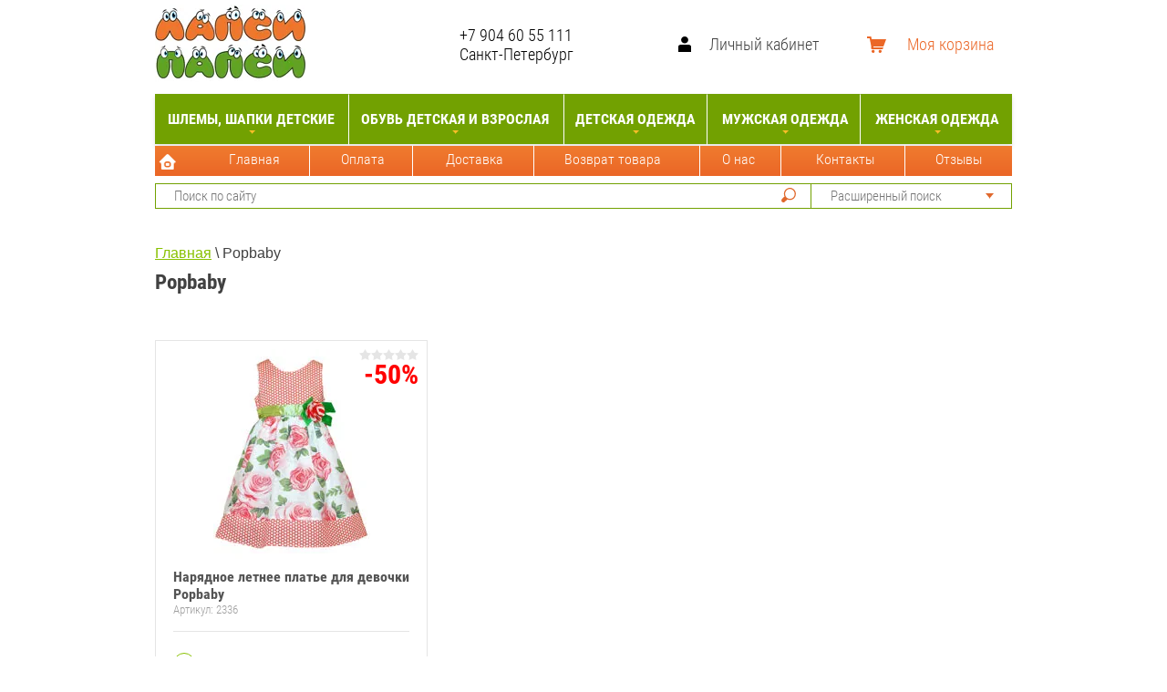

--- FILE ---
content_type: text/html; charset=utf-8
request_url: https://lapsipapsi.ru/magazin/tag/popbaby
body_size: 20687
content:

			<!doctype html>
<html lang="ru">
<head>
<meta name="google-site-verification" content="UDSSnPXULhx34X5fDH02u0ynqwU2CNlCiikBtsvLFmo" />
<meta charset="utf-8">
<link rel="icon" href="https://lapsipapsi.ru/favicon.ico" type="image/x-icon" />
<link rel="shortcut icon" href="https://lapsipapsi.ru/favicon.ico" type="image/x-icon" />
<meta name="robots" content="all"/>
<title>Popbaby</title>
<meta name="description" content="Список товаров Popbaby">
<meta name="keywords" content="товары Popbaby">
<meta name="SKYPE_TOOLBAR" content="SKYPE_TOOLBAR_PARSER_COMPATIBLE">
<meta name="viewport" content="width=device-width, initial-scale=1.0, maximum-scale=1.0, user-scalable=no">
<meta name="google-site-verification" content="J5dFL7kb4o9Z_pQfE8Dd9Hy4bv7nxqpJkS2yAJBZs6c" />
<meta name='wmail-verification' content='34b01f6d6a22c728' />
<meta name="yandex-verification" content="422b5365fb682348" />
<meta name="format-detection" content="telephone=no">
<meta http-equiv="x-rim-auto-match" content="none">

<style>
	.site-wrapper{min-height:100%;min-width:320px;margin:auto;height:100%;opacity:0;flex-grow:1;flex-shrink:0;flex-basis:auto;display:-ms-flexbox;display:flex;-webkit-box-direction:normal;-webkit-box-orient:vertical;-moz-box-direction:normal;-moz-box-orient:vertical;flex-direction:column}.mob .s150,.pk .mmm{display:none}.site-header{padding-top:48px;background-color:#88c100;min-height:219px;margin-bottom:15px;flex:none}.site-header-in{max-width:940px;margin:0 auto}.site-header-in .top-block{padding:35px 0 20px;min-height:54px;display:flex;-webkit-box-align:center;-ms-flex-align:center;-webkit-align-items:center;-moz-align-items:center;align-items:center;padding-top:5px}.site-header-in .top-block .left-side{flex-grow:0;flex-shrink:0;flex-basis:auto}.logo{display:inline-block;vertical-align:middle;padding-right:10px;margin-bottom:-2px}.site-name-in{display:inline-block;vertical-align:middle}.site-name{color:#000;font:400 14px RobotoCondensed}.site-description{color:#fff;font:300 15px/15px RobotoCondensed}.site-header-in .top-block .right-side{text-align:right;width:455px;font-size:0;-webkit-box-flex:0;-webkit-flex-grow:0;-moz-flex-grow:0;-ms-flex-positive:0;flex-grow:0;-webkit-flex-shrink:0;flex-shrink:0;flex-basis:auto;flex-basis:455px;width:auto;float:right;position:relative;left:-32px}.td{display:table-cell;position:relative;top:20px}html .mode-work-wrapper{width:220px;margin:0;border-left-color:#fff}.mode-work-wrapper::before{position:absolute;top:50%;left:-25px;content:'';height:26px;width:15px;margin-top:-13px;background:url(data:image/svg+xml,%3Csvg%20version%3D%221.1%22%20baseProfile%3D%22full%22%…375-.244%203.44-.673z%22%20class%3D%22cls-1%22%3E%3C%2Fpath%3E%3C%2Fsvg%3E) 0 0 no-repeat}.site-phone{text-align:left}.site-phone a{color:#000;text-decoration:none;font:700 16px/18px RobotoCondensed;font:400 18px RobotoCondensed}.site-adres{color:#fff;text-align:left;font:300 13px RobotoCondensed;font:400 18px RobotoCondensed}.block-user{position:relative;display:inline-block;vertical-align:top;width:175px;color:#343736;cursor:pointer;border-left:1px solid #e5e5e5;background:url(data:image/svg+xml,%3Csvg%20version%3D%221.1%22%20baseProfile%3D%22full%22%…%203.766-3.9%203.766z%22%20class%3D%22cls-1%22%3E%3C%2Fpath%3E%3C%2Fsvg%3E) 20px 15px no-repeat}.block-user .block-title{padding-left:55px;font:400 15px/48px RobotoCondensed;text-decoration:none;color:#414141;font-size:18px;padding-left:47px}.block-user .block-body{position:absolute;top:48px;right:-1px;display:none;width:175px;z-index:102;background:#f4f5f6;border-radius:0 0 3px 3px;padding:20px}.block-user input{width:100%;outline:none;font:300 14px RobotoCondensed;margin-bottom:20px;color:#4c5667}#shop2-cart-preview{position:relative;height:48px;display:inline-block;width:158px;cursor:pointer;border-left:1px solid #e5e5e5}.tovarest #shop2-cart-preview .shop2-block{background:#E2722F url(data:image/svg+xml,%3Csvg%20version%3D%221.1%22%20baseProfile%3D%22full%22%…75-1.68%201.673-1.68z%22%20class%3D%22cls-1%22%3E%3C%2Fpath%3E%3C%2Fsvg%3E) no-repeat scroll 20px 15px!important}.top-categor{padding:0;margin:0;list-style:none;font-size:0;text-align:center;background-color:#ff5519;box-shadow:0 3px 5px rgba(0,0,0,0.11);min-height:58px;min-height:55px;background:#72a101}.top-categor > li{display:inline-block;vertical-align:top;border-left:none}.top-categor > li > a{position:relative;display:inline-block;padding:18px 15px;font:700 16px RobotoCondensed;color:#414141;text-transform:uppercase;text-decoration:none;padding-left:5px;padding-right:5px;color:#fff}.top-categor > li.s3-menu-allin-has > a:before{position:absolute;bottom:11px;left:50%;width:7px;height:4px;margin-left:-3px;content:'';width:0;height:0;border-color:transparent;border-style:solid;border-width:4px 3.5px 0;border-top-color:#fabe28}.top-categor ul{position:absolute;display:none;padding:5px 0 0;margin:0;z-index:102;text-align:left;list-style:none;width:220px;background-color:#f4f4f4;box-shadow:0 3px 5px rgba(0,0,0,0.11)}.top-categor ul li{display:block;border-bottom:1px solid #e8e8e8}.top-categor ul li a{padding:12px 10px 12px 20px;display:block;color:#414141;font:400 16px RobotoCondensed;text-decoration:none}.pk .top-menu{background:url(xx.gif) 0 0 repeat-x;margin:2px 0 0;height:33px;padding:0 0 0 47px;text-align:left}.top-menu > li{display:inline-block;vertical-align:top}.top-menu > li > a{position:relative;padding:0 15px 10px;display:inline-block;color:#fff;text-decoration:none;font:400 14px RobotoCondensed;line-height:1;padding-top:7px;background:none}.ser .left-side{margin-top:8px}.search-online-store-wrapper{border:2px solid #72A101}.site-header-in .search-online-store-wrapper,.site-header-in .site-search{border-width:1px}.search-online-store-wrapper{border:2px solid #72A101}.search-online-store-close{position:absolute;top:0;right:-48px;width:48px;height:48px;display:none;cursor:pointer;background:#fabe28 #fabe28 url(data:image/svg+xml,%3Csvg%20version%3D%221.1%22%20baseProfile%3D%22full%22%20xmlns%3D%22http%3A%2F%2Fwww.w3.org%2F2000%2Fsvg%22%20xmlns%3Axlink%3D%22http%3A%2F%2Fwww.w3.org%2F1999%2Fxlink%22%20xmlns%3Aev%3D%22http%3A%2F%2Fwww.w3.org%2F2001%2Fxml-events%22%20xml%3Aspace%3D%22preserve%22%20x%3D%220px%22%20y%3D%220px%22%20width%3D%2211px%22%20height%3D%2211px%22%20%20viewBox%3D%220%200%2011%2011%22%20preserveAspectRatio%3D%22none%22%20shape-rendering%3D%22geometricPrecision%22%3E%22%3Cpath%20fill%3D%22%2388c100%22%20d%3D%22M.293%2010.207c.195.195.45.293.707.293.256%200%20.512-.098.707-.293L5.25%206.664l3.543%203.543c.195.195.45.293.707.293.256%200%20.512-.098.707-.293.39-.39.39-1.024%200-1.414L6.664%205.25l3.543-3.543c.39-.39.39-1.023%200-1.414-.39-.39-1.023-.39-1.414%200L5.25%203.836%201.707.293c-.39-.39-1.023-.39-1.414%200-.39.39-.39%201.023%200%201.414L3.836%205.25.293%208.793c-.39.39-.39%201.023%200%201.414z%22%20class%3D%22cls-1%22%3E%3C%2Fpath%3E%3C%2Fsvg%3E) 50% 50% no-repeat}.search-online-store-scroller{float:right}.search-online-store{position:relative;width:218px;color:#343736;border-left:1px solid #e5e5e5}.search-online-store .block-title{cursor:pointer;position:relative;padding-left:20px;font:400 15px/48px RobotoCondensed;color:#757575;line-height:26px}.search-online-store .block-title::before{position:absolute;top:50%;right:19px;width:9px;height:6px;content:'';margin-top:-3px;width:0;height:0;border-color:transparent;border-style:solid;border-width:6px 4.5px 0;border-top-color:#fabe28;border-top-color:#E0682C}.site-search button{display:block;float:right;width:48px;height:48px;border:none;outline:none;background:none;background:url(data:image/svg+xml,%3Csvg%20version%3D%221.1%22%20baseProfile%3D%22full%22%…548-2.79-1.543-3.808z%22%20class%3D%22cls-1%22%3E%3C%2Fpath%3E%3C%2Fsvg%3E) 50% 50% no-repeat;background-image:url(xxx.svg);height:24px}.site-search label{display:block;overflow:hidden;padding:12px 7px 12px 15px;padding-top:0;padding-bottom:0}.site-search input{width:100%;border:none;outline:none;background:none;font:400 15px Tahoma,Verdana,Segoe,sans-serif}.site-container{width:100%;max-width:940px;margin:0 auto;display:flex;flex-grow:1;flex-shrink:0;flex-basis:auto;flex-wrap:wrap;justify-content:space-between}.site-main{min-width:0;min-height:0;padding-bottom:50px;flex-grow:1;flex-shrink:0;flex-basis:0;order:1}.site-path{margin:10px 0;white-space:pre-wrap;line-height:1}div.shop-categor-list{text-align:center;margin:0 0 15px}div.shop-categor-wr{border:1px solid #72A101;color:#005099;display:inline-block;vertical-align:top;height:460px;margin:0 6px 18px;padding:0 5px 12px;width:400px}div.shop-categor-wr a{color:#000;text-decoration:none}div.shop-categor-wr div.shop-categor-pic{display:table-cell;height:414px;min-height:170px;overflow:hidden;position:relative;vertical-align:middle;width:400px}div.shop-categor-wr div.shop-categor-name{color:#000;font:bold 19px/1.1 Arial,Helvetica,sans-serif;min-height:30px;padding:0 3px;text-align:center}
</style>


<script src="/g/libs/jquery/1.10.2/jquery.min.js" ></script>

			
		
		
		
			<link rel="stylesheet" type="text/css" href="/g/shop2v2/default/css/theme.less.css">		
			<script type="text/javascript" src="/g/printme.js"></script>
		<script type="text/javascript" src="/g/shop2v2/default/js/tpl.js"></script>
		<script type="text/javascript" src="/g/shop2v2/default/js/baron.min.js"></script>
		
			<script type="text/javascript" src="/g/shop2v2/default/js/shop2.2.js"></script>
		
	<script type="text/javascript">shop2.init({"productRefs": {"156183811":{"platya":{"14209221":["179833011"],"14210221":["179834611"]}}},"apiHash": {"getPromoProducts":"d0f925321e8e7bf4bbc7a1fe2d9ac252","getSearchMatches":"ef0aa9d0647efb8e9cb01b09353a9ba8","getFolderCustomFields":"641b623bb7ab4ceee925f11fec89171c","getProductListItem":"4d7615d139a4f0cc9b1ee058aad76b24","cartAddItem":"0538314adbaef2d3730dd7d739f56094","cartRemoveItem":"021c30d551bbcdbf0812de573e90caa1","cartUpdate":"8e011acae18b5e86c589d2d81ac84eb0","cartRemoveCoupon":"78ae24631d98477df1e99e4cfa42cb59","cartAddCoupon":"ef7c887a906eac30c75626cd5a3eb844","deliveryCalc":"b85c5c45c59f53f7847dc3045db40493","printOrder":"78d1c6bcb91483127f3c0cb58eee06d4","cancelOrder":"c5a39e6c18e01d855be791412975adb8","cancelOrderNotify":"19a7adb76a2bb53137114bdc067fe278","repeatOrder":"b30f695f543eb15b238e0a0516faeb5e","paymentMethods":"dda480033f2fb34ed9047962e3cf313e","compare":"74936262effc9ec024f565e7726ff7ff"},"hash": null,"verId": 513494,"mode": "tag","step": "","uri": "/magazin","IMAGES_DIR": "/d/","my": {"list_picture_enlarge":true,"accessory":"\u0410\u043a\u0441\u0441\u0435\u0441\u0441\u0443\u0430\u0440\u044b","kit":"\u041a\u043e\u043c\u043f\u043b\u0435\u043a\u0442","recommend":"\u0420\u0435\u043a\u043e\u043c\u0435\u043d\u0434\u0443\u0435\u043c\u044b\u0435","similar":"\u041f\u043e\u0445\u043e\u0436\u0438\u0435","modification":"\u041c\u043e\u0434\u0438\u0444\u0438\u043a\u0430\u0446\u0438\u0438","unique_values":true,"pricelist_options_toggle":true,"special_alias":"SALE","new_alias":"NEW","min_count_in_select":9999,"hide_in_filter":["vendors"],"filter_title":"\u0412\u044b\u0431\u043e\u0440 \u043f\u043e \u0440\u0430\u0437\u043c\u0435\u0440\u0443"},"shop2_cart_order_payments": 1,"cf_margin_price_enabled": 0,"maps_yandex_key":"","maps_google_key":""});shop2.delivery.deligate = true;</script>
<style type="text/css">.product-item-thumb {width: 200px;}.product-item-thumb .product-image, .product-item-simple .product-image {height: 170px;width: 200px;}.product-item-thumb .product-amount .amount-title {width: 104px;}.product-item-thumb .product-price {width: 150px;}.shop2-product .product-side-l {width: 450px;}.shop2-product .product-image {height: 450px;width: 450px;}.shop2-product .product-thumbnails li {width: 140px;height: 140px;}</style>



<link rel="stylesheet" href="/t/v1189/images/site.addons.css">
<link rel="stylesheet" href="/t/v1189/images/theme8/theme.scss.css">
<link rel="stylesheet" href="/t/v1189/images/site.addons.scss.css">
</head>
<body class=''>
		<div class="site-wrapper sand">
		
	<div class="mmm">	
	<div class="overlay-bg"></div>
		<div class="top-panel-wrapper">
			<div class="top-panel-in clera-self">
				<div class="right-side">
					<div class="search-online-store-button"></div>
					<div class="block-user">
	<div class="block-title">Личный кабинет</div>
	<div class="block-body">
					<form method="post" action="/users">
				<div class="block-body-in">
				<input type="hidden" name="mode" value="login">
				<div class="field name">
					<label class="input"><input type="text" name="login" id="login" tabindex="1" value="" placeholder="Логин или e-mail"></label>
				</div>
				<div class="field password clear-self">
					<label class="input pass"><input type="password" name="password" id="password" tabindex="2" value="" placeholder="Пароль"></label>
					<button type="submit">Вход</button>
					<a href="/users/forgot_password" class="forgot">Забыли пароль?</a>
				</div>
				</div>
				<div class="field links clear-self">
					<a href="/users/register" class="register">Регистрация</a>
					
				</div>
			<re-captcha data-captcha="recaptcha"
     data-name="captcha"
     data-sitekey="6LcNwrMcAAAAAOCVMf8ZlES6oZipbnEgI-K9C8ld"
     data-lang="ru"
     data-rsize="invisible"
     data-type="image"
     data-theme="light"></re-captcha></form>
			</div>
</div>									</div>
				<div class="left-side">
					<div class="top-menu-button"></div>
					<div class="search-online-store-wrapper">
						<div class="search-online-store-close"></div>
						
						<div class="search-online-store-scroller">				
								
	
<div class="search-online-store">
	<div class="block-title">Расширенный поиск</div>

	<div class="block-body">
		<form class="dropdown" action="/magazin/search" enctype="multipart/form-data">
			<input type="hidden" name="sort_by" value="">

							<div class="field text">
					<label class="field-title" for="s[name]">Название:</label>
					<label class="input"><input type="text" name="s[name]" id="s[name]" value=""></label>
				</div>
						
							<div class="row search_price range_slider_wrapper">
					<div class="row-title">Цена (руб.):</div>
					<div class="price_range clear-self">
						<label class="range min">
							<input name="s[price][min]" type="tel" size="5" class="small low" value="0" />
						</label>
						<label class="range max">
							<input name="s[price][max]" type="tel" size="5" class="small hight" value="40000" />
						</label>
					</div>
					<div class="input_range_slider"></div>
				 </div>
			
<!-- 							<div class="field dimension clear-self">
					<span class="field-title">Цена (руб.):</span>
					<label class="start">
						<span class="input"><input name="s[price][min]" placeholder="от" type="text" value=""></span>
					</label>
					<label class="end">
						<span class="input"><input name="s[price][max]" placeholder="до" type="text" value=""></span>
					</label>
				</div>
			 -->

			

							<div class="field text">
					<label class="field-title" for="s[article">Артикул:</label>
					<label class="input"><input type="text" name="s[article]" id="s[article" value=""></label>
				</div>
			
							<div class="field text">
					<label class="field-title" for="search_text">Текст:</label>
					<label class="input"><input type="text" name="search_text" id="search_text"  value=""></label>
				</div>
						
							<div class="field select">
					<span class="field-title">Выберите категорию:</span>
					<select name="s[folder_id]" id="s[folder_id]">
						<option value="">Все</option>
																																		<option value="351300821" >
									 Шлемы, шапки детские
								</option>
																												<option value="46772211" >
									&raquo; Шлемы, шапки шерстяные ЛапсиПапси
								</option>
																												<option value="46772011" >
									&raquo; Шлемы, шапки шерстяные Kivat
								</option>
																												<option value="46788611" >
									&raquo; Манишки
								</option>
																												<option value="18464611" >
									&raquo; Шлемы, шапки хлопковые
								</option>
																												<option value="321682821" >
									 Обувь детская и взрослая
								</option>
																												<option value="321683221" >
									&raquo; Зимняя обувь
								</option>
																												<option value="58711006" >
									&raquo;&raquo; Kuoma детская (Финляндия)
								</option>
																												<option value="25945011" >
									&raquo;&raquo; Kuoma для взрослых
								</option>
																												<option value="58711406" >
									&raquo;&raquo; Viking (Норвегия)
								</option>
																												<option value="333591011" >
									&raquo;&raquo; CMP (Италия)
								</option>
																												<option value="333591211" >
									&raquo;&raquo; Superfit (Австрия)
								</option>
																												<option value="50288211" >
									&raquo;&raquo; Валенки Филипок
								</option>
																												<option value="321684221" >
									&raquo; Демисезонная обувь
								</option>
																												<option value="321683021" >
									&raquo; Летняя обувь
								</option>
																												<option value="282456221" >
									 Детская одежда
								</option>
																												<option value="321687621" >
									&raquo; Штаны, полукомбинезоны, рейтузы, поддевы
								</option>
																												<option value="53237806" >
									&raquo; Пуховики детские
								</option>
																												<option value="490031021" >
									&raquo; Куртки зима
								</option>
																												<option value="490031421" >
									&raquo; Комбинезоны зима
								</option>
																												<option value="321687221" >
									&raquo; Куртки демисезон
								</option>
																												<option value="321687421" >
									&raquo; Комбинезоны демисезон
								</option>
																												<option value="81564006" >
									&raquo; Резиновые костюмы, куртки, штаны, краги
								</option>
																												<option value="351301221" >
									&raquo; Перчатки, краги, манишки, штрипки
								</option>
																												<option value="121588011" >
									&raquo; Школьная форма
								</option>
																												<option value="321686621" >
									&raquo; Детские платья
								</option>
																												<option value="321686821" >
									&raquo; Трикотаж, футболки
								</option>
																												<option value="321687021" >
									&raquo; Леггинсы, колготки
								</option>
																												<option value="59061806" >
									 Мужская одежда
								</option>
																												<option value="82413806" >
									&raquo; Куртки мужские
								</option>
																												<option value="165004900" >
									&raquo; Джинсы мужские
								</option>
																												<option value="237814811" >
									&raquo; Худи, толстовки мужские
								</option>
																												<option value="17131508" >
									&raquo; Джемперы, кардиганы
								</option>
																												<option value="620375309" >
									&raquo; Поло мужские
								</option>
																												<option value="85074806" >
									&raquo; Футболки мужские
								</option>
																												<option value="546570309" >
									&raquo; Лонгсливы мужские
								</option>
																												<option value="194130707" >
									&raquo; Шорты мужские
								</option>
																												<option value="236349907" >
									&raquo; Ремни
								</option>
																												<option value="236238907" >
									&raquo; Белье
								</option>
																												<option value="48683611" >
									&raquo; Шапки мужские
								</option>
																												<option value="65567006" >
									 Женская одежда
								</option>
																												<option value="65567206" >
									&raquo; Пуховики женские
								</option>
																												<option value="87411806" >
									&raquo; Куртки женские
								</option>
																		</select>
				</div>

				<div id="shop2_search_custom_fields"></div>
			
						<div id="shop2_search_global_fields">
				
										</div>
						
							<div class="field select">
					<span class="field-title">Производитель:</span>
					<select name="s[vendor_id]">
						<option value="">Все</option>          
													<option value="39648011" >18 PLUS</option>
													<option value="25228811" >Bebendorf</option>
													<option value="4952821" >Benboy</option>
													<option value="3445621" >Big Wasp</option>
													<option value="3290421" >Buddy Dog</option>
													<option value="5113908" >Cazador</option>
													<option value="1834308" >Cipo&amp;Baxx</option>
													<option value="52557302" >CipoBaxx</option>
													<option value="13291221" >Ciraf</option>
													<option value="20695905" >CMP</option>
													<option value="16290021" >Color Kids</option>
													<option value="30938611" >Didriksons</option>
													<option value="23008411" >Disney</option>
													<option value="4444806" >Ecco</option>
													<option value="20687305" >Fergo</option>
													<option value="5359606" >FreeDog</option>
													<option value="20236301" >Gipsy / Deercraft</option>
													<option value="6099406" >Hans Company</option>
													<option value="14028709" >HoH</option>
													<option value="10254421" >IcePeak</option>
													<option value="140108" >IQ</option>
													<option value="20657505" >JB casual</option>
													<option value="30938811" >JMR</option>
													<option value="9856421" >Jonathan</option>
													<option value="14842309" >Jury</option>
													<option value="5271206" >Karkki</option>
													<option value="3201821" >Kivat</option>
													<option value="3201421" >Kuoma</option>
													<option value="5113708" >Lagos</option>
													<option value="10268021" >Lassie</option>
													<option value="10268221" >Lenne</option>
													<option value="16213021" >Luhta</option>
													<option value="76425909" >Mauritius</option>
													<option value="6045821" >Mu Tong</option>
													<option value="14842509" >MYN</option>
													<option value="562811" >Napero</option>
													<option value="5271006" >Nassikat</option>
													<option value="16193021" >niaia</option>
													<option value="5362806" >Pehu</option>
													<option value="14679909" >Polim Pier</option>
													<option value="3202021" >Pop baby</option>
													<option value="14679709" >PullTonic</option>
													<option value="140308" >RCR</option>
													<option value="3201021" >Reima</option>
													<option value="16320421" >Rukka</option>
													<option value="4398806" >SharkForce</option>
													<option value="16212621" >Skila</option>
													<option value="4399006" >SnowHeadQuarters</option>
													<option value="3201221" >SnowImage</option>
													<option value="21938211" >Sp-show</option>
													<option value="17312821" >Superfit</option>
													<option value="557811" >Sweet Socks</option>
													<option value="5364406" >SweetSocks</option>
													<option value="16212821" >Tokka</option>
													<option value="3276021" >Tong Tian</option>
													<option value="3286821" >Tong Tian</option>
													<option value="3445021" >Tong Way</option>
													<option value="617011" >Treksta</option>
													<option value="3201621" >Viking</option>
													<option value="4398606" >Vivacana</option>
													<option value="37331811" >Vizani</option>
													<option value="6085806" >Weishi</option>
													<option value="4414606" >Yaff</option>
													<option value="3445221" >Zenith</option>
													<option value="28209811" >Zironka</option>
													<option value="23435811" >ЛапсиПапси</option>
													<option value="27461211" >Тим</option>
													<option value="20695705" >Филипок</option>
													<option value="5120021" >Эльф</option>
											</select>
				</div>
			
							<div class="field select">
					<span class="field-title">Новинка:</span>
					<select name="s[new]">
						<option value="">Все</option>
						<option value="1">да</option>
						<option value="0">нет</option>
					</select>
				</div>
			
							<div class="field select">
					<span class="field-title">Спецпредложение:</span>
					<select name="s[special]">
						<option value="">Все</option>
						<option value="1">да</option>
						<option value="0">нет</option>
					</select>
				</div>
			
							<div class="field select">
					<span class="field-title">Результатов на странице:</span>
					<select name="s[products_per_page]">
																										<option value="5">5</option>
																				<option value="20">20</option>
																				<option value="35">35</option>
																				<option value="50" selected="selected">50</option>
																				<option value="65">65</option>
																				<option value="80">80</option>
																				<option value="95">95</option>
											</select>
				</div>
			
			<div class="submit">
				<button type="submit" class="search-btn">Найти</button>
			</div>
		<re-captcha data-captcha="recaptcha"
     data-name="captcha"
     data-sitekey="6LcNwrMcAAAAAOCVMf8ZlES6oZipbnEgI-K9C8ld"
     data-lang="ru"
     data-rsize="invisible"
     data-type="image"
     data-theme="light"></re-captcha></form>
	</div>
</div><!-- Search Form -->						</div>
						<div class="site-search">
							<form action="/search" method="get" class="clear-self">
								<div class="form-inner clear-self">
									<button type="submit" value="найти"></button>
									<label>
										<input type="text" placeholder="Поиск по сайту" name="search" value="">
									</label>						
								</div>
							<re-captcha data-captcha="recaptcha"
     data-name="captcha"
     data-sitekey="6LcNwrMcAAAAAOCVMf8ZlES6oZipbnEgI-K9C8ld"
     data-lang="ru"
     data-rsize="invisible"
     data-type="image"
     data-theme="light"></re-captcha></form>
						</div>
					</div>
				</div>	
			</div>
		</div>
		
		</div>
		
		
		<header role="banner" class="site-header" >
			<div class="site-header-in">
				<div class="top-block">
					<div class="left-side">
												<div class="logo">
							<a href="http://lapsipapsi.ru"><img src=/thumb/2/u861aTHULSb0KPunyryr9g/175r85/d/lapsi_papsi_rus_1_175-85_new.jpg alt="/"></a>
						</div>
												<div class="site-name-in">
							<div class="site-name"><a href="http://lapsipapsi.ru">ЛапсиПапси</a></div>
							<div class="site-description"></div>
						</div>
					</div>
					<div class="right-side">
						
						<div class="td">
														<div class="mode-work-wrapper">
							<div class="mode-work"></div>
																<div class="site-phone">
																			<a href="tel:+7 904  60  55  111">+7 904  60  55  111</a>
																	</div>
																								<div class="site-adres">Санкт-Петербург</div>
															</div>
													</div>
						<div class="td s150">
							<div class="block-user">
	<div class="block-title">Личный кабинет</div>
	<div class="block-body">
					<form method="post" action="/users">
				<div class="block-body-in">
				<input type="hidden" name="mode" value="login">
				<div class="field name">
					<label class="input"><input type="text" name="login" id="login" tabindex="1" value="" placeholder="Логин или e-mail"></label>
				</div>
				<div class="field password clear-self">
					<label class="input pass"><input type="password" name="password" id="password" tabindex="2" value="" placeholder="Пароль"></label>
					<button type="submit">Вход</button>
					<a href="/users/forgot_password" class="forgot">Забыли пароль?</a>
				</div>
				</div>
				<div class="field links clear-self">
					<a href="/users/register" class="register">Регистрация</a>
					
				</div>
			<re-captcha data-captcha="recaptcha"
     data-name="captcha"
     data-sitekey="6LcNwrMcAAAAAOCVMf8ZlES6oZipbnEgI-K9C8ld"
     data-lang="ru"
     data-rsize="invisible"
     data-type="image"
     data-theme="light"></re-captcha></form>
			</div>
</div>						</div>
						<div class="td s150 s150_2">
							<div id="shop2-cart-preview">
	<div class="shop2-block cart-preview ">
		<div class="block-title-wrapper">
			<div class="block-title">
				<strong>Моя корзина</strong>
				<div class="block-title-col">0</div>
			</div>
		</div>
		<div class="block-body">
			<div class="block-body-in">
									<div>Ваша корзина пуста</div>
	                        </div>
		</div>
	</div>
</div><!-- Cart Preview -->						</div>
						
						
					</div>
				</div>
				
				<div class="top-menu-wrapper">
					<div class="top-menu-scroller">
						<div class="top-categor-title"><span></span></div>
						<div class="top-categor_mobile_wrapper">
							<ul class="top-categor_mobile">
																	 									 									 									 																	 										  										  											   <li class="sublevel i-am-menu-item"><a class="has_sublayer" href="/shlemy-kivat">Шлемы, шапки детские</a>
										  									 									 									 									 																	 										  											   													<ul>
														<li class="parrent_name"><a href="/shlemy-kivat">Шлемы, шапки детские</a></li>
																							  										  											   <li ><a href="/magazin/folder/shlemy-shapki-sherstyanyye-lapsipapsi">Шлемы, шапки шерстяные ЛапсиПапси</a>
										  									 									 									 									 																	 										  											   													</li>
																								   										  										  											   <li ><a href="/shlemy-kivat-sherstyanyye-detskiye">Шлемы, шапки шерстяные Kivat</a>
										  									 									 									 									 																	 										  											   													</li>
																								   										  										  											   <li ><a href="/manishki">Манишки</a>
										  									 									 									 									 																	 										  											   													</li>
																								   										  										  											   <li ><a href="/shlemy-shapki-hlopok">Шлемы, шапки хлопковые</a>
										  									 									 									 									 																	 										  											   													</li>
																											 </ul></li>
																								   										  										  											   <li class="sublevel i-am-menu-item"><a class="has_sublayer" href="/detskaya-obuv">Обувь детская и взрослая</a>
										  									 									 									 									 																	 										  											   													<ul>
														<li class="parrent_name"><a href="/detskaya-obuv">Обувь детская и взрослая</a></li>
																							  										  											   <li class="sublevel i-am-menu-item"><a class="has_sublayer" href="/zimnyaya-obuv">Зимняя обувь</a>
										  									 									 									 									 																	 										  											   													<ul>
														<li class="parrent_name"><a href="/zimnyaya-obuv">Зимняя обувь</a></li>
																							  										  											   <li ><a href="/kuoma">Kuoma детская (Финляндия)</a>
										  									 									 									 									 																	 										  											   													</li>
																								   										  										  											   <li ><a href="/obuv-dlya-vzroslyh">Kuoma для взрослых</a>
										  									 									 									 									 																	 										  											   													</li>
																								   										  										  											   <li ><a href="/viking">Viking (Норвегия)</a>
										  									 									 									 									 																	 										  											   													</li>
																								   										  										  											   <li ><a href="/cmp-obuv-detskaya-i-podrostkovaya">CMP (Италия)</a>
										  									 									 									 									 																	 										  											   													</li>
																								   										  										  											   <li ><a href="/superfit">Superfit (Австрия)</a>
										  									 									 									 									 																	 										  											   													</li>
																								   										  										  											   <li ><a href="/valenki-filippok">Валенки Филипок</a>
										  									 									 									 									 																	 										  											   													</li>
																											 </ul></li>
																								   										  										  											   <li ><a href="/demisezonnaya-obuv">Демисезонная обувь</a>
										  									 									 									 									 																	 										  											   													</li>
																								   										  										  											   <li ><a href="/sandaliki">Летняя обувь</a>
										  									 									 									 									 																	 										  											   													</li>
																											 </ul></li>
																								   										  										  											   <li class="sublevel i-am-menu-item"><a class="has_sublayer" href="/detskaya-odezhda">Детская одежда</a>
										  									 									 									 									 																	 										  											   													<ul>
														<li class="parrent_name"><a href="/detskaya-odezhda">Детская одежда</a></li>
																							  										  											   <li ><a href="/shtany,-polukombinezony-snowimage,-reima-dlya-detey">Штаны, полукомбинезоны, рейтузы, поддевы</a>
										  									 									 									 									 																	 										  											   													</li>
																								   										  										  											   <li ><a href="/puhovik-detskiy">Пуховики детские</a>
										  									 									 									 									 																	 										  											   													</li>
																								   										  										  											   <li ><a href="/detskie-kurtki--zimnie--reima,-icepeak,-tokka,-skila">Куртки зима</a>
										  									 									 									 									 																	 										  											   													</li>
																								   										  										  											   <li ><a href="/detskie-kombinezony-zima-snowimage,-reima,-jonathan,-lenne,-lassie,-icepeak">Комбинезоны зима</a>
										  									 									 									 									 																	 										  											   													</li>
																								   										  										  											   <li ><a href="/detskie-kurtki--osen---vesna-reima,-jonathan,-ciraf,-luhta,-icepek,-skila,-tokka">Куртки демисезон</a>
										  									 									 									 									 																	 										  											   													</li>
																								   										  										  											   <li ><a href="/magazin/folder/detskie-kombinezony-vesna---osen-reima-colorkids-lassie">Комбинезоны демисезон</a>
										  									 									 									 									 																	 										  											   													</li>
																								   										  										  											   <li ><a href="/detskie-rezinovye-kostyumy,-kurtki,-shtany,-kragi">Резиновые костюмы, куртки, штаны, краги</a>
										  									 									 									 									 																	 										  											   													</li>
																								   										  										  											   <li ><a href="/perchatki-kragi">Перчатки, краги, манишки, штрипки</a>
										  									 									 									 									 																	 										  											   													</li>
																								   										  										  											   <li ><a href="/magazin/folder/shkolnaya-forma">Школьная форма</a>
										  									 									 									 									 																	 										  											   													</li>
																								   										  										  											   <li ><a href="/detskie-platya">Детские платья</a>
										  									 									 									 									 																	 										  											   													</li>
																								   										  										  											   <li ><a href="/detskie-futbolki,-trikotazh">Трикотаж, футболки</a>
										  									 									 									 									 																	 										  											   													</li>
																								   										  										  											   <li ><a href="/detskie-kolgotki,-legginsy">Леггинсы, колготки</a>
										  									 									 									 									 																	 										  											   													</li>
																											 </ul></li>
																								   										  										  											   <li class="sublevel i-am-menu-item"><a class="has_sublayer" href="/muzhskaya-odezhda-puhoviki-kurtki-futbolki">Мужская одежда</a>
										  									 									 									 									 																	 										  											   													<ul>
														<li class="parrent_name"><a href="/muzhskaya-odezhda-puhoviki-kurtki-futbolki">Мужская одежда</a></li>
																							  										  											   <li ><a href="/kurtki-muzhskie-zimnie,-demisezonnye,-vetrovki">Куртки мужские</a>
										  									 									 									 									 																	 										  											   													</li>
																								   										  										  											   <li ><a href="/dzhinsy-muzhskie-1">Джинсы мужские</a>
										  									 									 									 									 																	 										  											   													</li>
																								   										  										  											   <li ><a href="/dzhinsy-trikotazh-muzhskiye">Худи, толстовки мужские</a>
										  									 									 									 									 																	 										  											   													</li>
																								   										  										  											   <li ><a href="/dzhempery-kardigany-muzhskie">Джемперы, кардиганы</a>
										  									 									 									 									 																	 										  											   													</li>
																								   										  										  											   <li ><a href="/polo-muzhskie">Поло мужские</a>
										  									 									 									 									 																	 										  											   													</li>
																								   										  										  											   <li ><a href="/futbolki-muzhskie-v-sankt--peterburge">Футболки мужские</a>
										  									 									 									 									 																	 										  											   													</li>
																								   										  										  											   <li ><a href="/longslivy-muzhskie">Лонгсливы мужские</a>
										  									 									 									 									 																	 										  											   													</li>
																								   										  										  											   <li ><a href="/shorty-muzhskie-1">Шорты мужские</a>
										  									 									 									 									 																	 										  											   													</li>
																								   										  										  											   <li ><a href="/remni-muzhskie">Ремни</a>
										  									 									 									 									 																	 										  											   													</li>
																								   										  										  											   <li ><a href="/bele-muzhskoe">Белье</a>
										  									 									 									 									 																	 										  											   													</li>
																								   										  										  											   <li ><a href="/shapki-muzhskiye">Шапки мужские</a>
										  									 									 									 									 																	 										  											   													</li>
																											 </ul></li>
																								   										  										  											   <li class="sublevel i-am-menu-item"><a class="has_sublayer" href="/puhoviki-i-kurtki-snowimage-zhenskie">Женская одежда</a>
										  									 									 									 									 																	 										  											   													<ul>
														<li class="parrent_name"><a href="/puhoviki-i-kurtki-snowimage-zhenskie">Женская одежда</a></li>
																							  										  											   <li ><a href="/puhoviki-zhenskie">Пуховики женские</a>
										  									 									 									 									 																	 										  											   													</li>
																								   										  										  											   <li ><a href="/kurtki-zhenskie">Куртки женские</a>
										  									 									 									 									 																									 </li></ul>
																</li>
							</ul>
						</div>
						<ul class="top-categor"><li><a href="/shlemy-kivat" >Шлемы, шапки детские</a><ul class="level-2"><li><a href="/magazin/folder/shlemy-shapki-sherstyanyye-lapsipapsi" >Шлемы, шапки шерстяные ЛапсиПапси</a></li><li><a href="/shlemy-kivat-sherstyanyye-detskiye" >Шлемы, шапки шерстяные Kivat</a></li><li><a href="/manishki" >Манишки</a></li><li><a href="/shlemy-shapki-hlopok" >Шлемы, шапки хлопковые</a></li></ul></li><li><a href="/detskaya-obuv" >Обувь детская и взрослая</a><ul class="level-2"><li><a href="/zimnyaya-obuv" >Зимняя обувь</a><ul class="level-3"><li><a href="/kuoma" >Kuoma детская (Финляндия)</a></li><li><a href="/obuv-dlya-vzroslyh" >Kuoma для взрослых</a></li><li><a href="/viking" >Viking (Норвегия)</a></li><li><a href="/cmp-obuv-detskaya-i-podrostkovaya" >CMP (Италия)</a></li><li><a href="/superfit" >Superfit (Австрия)</a></li><li><a href="/valenki-filippok" >Валенки Филипок</a></li></ul></li><li><a href="/demisezonnaya-obuv" >Демисезонная обувь</a></li><li><a href="/sandaliki" >Летняя обувь</a></li></ul></li><li><a href="/detskaya-odezhda" >Детская одежда</a><ul class="level-2"><li><a href="/shtany,-polukombinezony-snowimage,-reima-dlya-detey" >Штаны, полукомбинезоны, рейтузы, поддевы</a></li><li><a href="/puhovik-detskiy" >Пуховики детские</a></li><li><a href="/detskie-kurtki--zimnie--reima,-icepeak,-tokka,-skila" >Куртки зима</a></li><li><a href="/detskie-kombinezony-zima-snowimage,-reima,-jonathan,-lenne,-lassie,-icepeak" >Комбинезоны зима</a></li><li><a href="/detskie-kurtki--osen---vesna-reima,-jonathan,-ciraf,-luhta,-icepek,-skila,-tokka" >Куртки демисезон</a></li><li><a href="/magazin/folder/detskie-kombinezony-vesna---osen-reima-colorkids-lassie" >Комбинезоны демисезон</a></li><li><a href="/detskie-rezinovye-kostyumy,-kurtki,-shtany,-kragi" >Резиновые костюмы, куртки, штаны, краги</a></li><li><a href="/perchatki-kragi" >Перчатки, краги, манишки, штрипки</a></li><li><a href="/magazin/folder/shkolnaya-forma" >Школьная форма</a></li><li><a href="/detskie-platya" >Детские платья</a></li><li><a href="/detskie-futbolki,-trikotazh" >Трикотаж, футболки</a></li><li><a href="/detskie-kolgotki,-legginsy" >Леггинсы, колготки</a></li></ul></li><li><a href="/muzhskaya-odezhda-puhoviki-kurtki-futbolki" >Мужская одежда</a><ul class="level-2"><li><a href="/kurtki-muzhskie-zimnie,-demisezonnye,-vetrovki" >Куртки мужские</a></li><li><a href="/dzhinsy-muzhskie-1" >Джинсы мужские</a></li><li><a href="/dzhinsy-trikotazh-muzhskiye" >Худи, толстовки мужские</a></li><li><a href="/dzhempery-kardigany-muzhskie" >Джемперы, кардиганы</a></li><li><a href="/polo-muzhskie" >Поло мужские</a></li><li><a href="/futbolki-muzhskie-v-sankt--peterburge" >Футболки мужские</a></li><li><a href="/longslivy-muzhskie" >Лонгсливы мужские</a></li><li><a href="/shorty-muzhskie-1" >Шорты мужские</a></li><li><a href="/remni-muzhskie" >Ремни</a></li><li><a href="/bele-muzhskoe" >Белье</a></li><li><a href="/shapki-muzhskiye" >Шапки мужские</a></li></ul></li><li><a href="/puhoviki-i-kurtki-snowimage-zhenskie" >Женская одежда</a><ul class="level-2"><li><a href="/puhoviki-zhenskie" >Пуховики женские</a></li><li><a href="/kurtki-zhenskie" >Куртки женские</a></li></ul></li></ul>						<div style="position: relative;">
							<ul class="top-menu"><li class="opened active"><a href="/" >Главная</a></li><li><a href="/oplata"  target="_blank">Оплата</a></li><li><a href="/dostavka" >Доставка</a></li><li><a href="/vozvrat-tovara" >Возврат товара</a></li><li><a href="/about" >О нас</a></li><li><a href="/address"  target="_blank">Контакты</a></li><li><a href="/forum"  target="_blank">Отзывы</a></li></ul>							<a href="/" class="pagemain"><img src="/t/v1189/images/hh.gif" alt=""></a>
						</div>
						
						<div class="ser">
							<div class="top-panel-in clera-self">
							<div class="right-side">
								<div class="search-online-store-button"></div>
								
								
							</div>
							<div class="left-side">
								<div class="top-menu-button"></div>
								<div class="search-online-store-wrapper">
									<div class="search-online-store-close"></div>
									
									<div class="search-online-store-scroller">				
											
	
<div class="search-online-store">
	<div class="block-title">Расширенный поиск</div>

	<div class="block-body">
		<form class="dropdown" action="/magazin/search" enctype="multipart/form-data">
			<input type="hidden" name="sort_by" value="">

							<div class="field text">
					<label class="field-title" for="s[name]">Название:</label>
					<label class="input"><input type="text" name="s[name]" id="s[name]" value=""></label>
				</div>
						
							<div class="row search_price range_slider_wrapper">
					<div class="row-title">Цена (руб.):</div>
					<div class="price_range clear-self">
						<label class="range min">
							<input name="s[price][min]" type="tel" size="5" class="small low" value="0" />
						</label>
						<label class="range max">
							<input name="s[price][max]" type="tel" size="5" class="small hight" value="40000" />
						</label>
					</div>
					<div class="input_range_slider"></div>
				 </div>
			
<!-- 							<div class="field dimension clear-self">
					<span class="field-title">Цена (руб.):</span>
					<label class="start">
						<span class="input"><input name="s[price][min]" placeholder="от" type="text" value=""></span>
					</label>
					<label class="end">
						<span class="input"><input name="s[price][max]" placeholder="до" type="text" value=""></span>
					</label>
				</div>
			 -->

			

							<div class="field text">
					<label class="field-title" for="s[article">Артикул:</label>
					<label class="input"><input type="text" name="s[article]" id="s[article" value=""></label>
				</div>
			
							<div class="field text">
					<label class="field-title" for="search_text">Текст:</label>
					<label class="input"><input type="text" name="search_text" id="search_text"  value=""></label>
				</div>
						
							<div class="field select">
					<span class="field-title">Выберите категорию:</span>
					<select name="s[folder_id]" id="s[folder_id]">
						<option value="">Все</option>
																																		<option value="351300821" >
									 Шлемы, шапки детские
								</option>
																												<option value="46772211" >
									&raquo; Шлемы, шапки шерстяные ЛапсиПапси
								</option>
																												<option value="46772011" >
									&raquo; Шлемы, шапки шерстяные Kivat
								</option>
																												<option value="46788611" >
									&raquo; Манишки
								</option>
																												<option value="18464611" >
									&raquo; Шлемы, шапки хлопковые
								</option>
																												<option value="321682821" >
									 Обувь детская и взрослая
								</option>
																												<option value="321683221" >
									&raquo; Зимняя обувь
								</option>
																												<option value="58711006" >
									&raquo;&raquo; Kuoma детская (Финляндия)
								</option>
																												<option value="25945011" >
									&raquo;&raquo; Kuoma для взрослых
								</option>
																												<option value="58711406" >
									&raquo;&raquo; Viking (Норвегия)
								</option>
																												<option value="333591011" >
									&raquo;&raquo; CMP (Италия)
								</option>
																												<option value="333591211" >
									&raquo;&raquo; Superfit (Австрия)
								</option>
																												<option value="50288211" >
									&raquo;&raquo; Валенки Филипок
								</option>
																												<option value="321684221" >
									&raquo; Демисезонная обувь
								</option>
																												<option value="321683021" >
									&raquo; Летняя обувь
								</option>
																												<option value="282456221" >
									 Детская одежда
								</option>
																												<option value="321687621" >
									&raquo; Штаны, полукомбинезоны, рейтузы, поддевы
								</option>
																												<option value="53237806" >
									&raquo; Пуховики детские
								</option>
																												<option value="490031021" >
									&raquo; Куртки зима
								</option>
																												<option value="490031421" >
									&raquo; Комбинезоны зима
								</option>
																												<option value="321687221" >
									&raquo; Куртки демисезон
								</option>
																												<option value="321687421" >
									&raquo; Комбинезоны демисезон
								</option>
																												<option value="81564006" >
									&raquo; Резиновые костюмы, куртки, штаны, краги
								</option>
																												<option value="351301221" >
									&raquo; Перчатки, краги, манишки, штрипки
								</option>
																												<option value="121588011" >
									&raquo; Школьная форма
								</option>
																												<option value="321686621" >
									&raquo; Детские платья
								</option>
																												<option value="321686821" >
									&raquo; Трикотаж, футболки
								</option>
																												<option value="321687021" >
									&raquo; Леггинсы, колготки
								</option>
																												<option value="59061806" >
									 Мужская одежда
								</option>
																												<option value="82413806" >
									&raquo; Куртки мужские
								</option>
																												<option value="165004900" >
									&raquo; Джинсы мужские
								</option>
																												<option value="237814811" >
									&raquo; Худи, толстовки мужские
								</option>
																												<option value="17131508" >
									&raquo; Джемперы, кардиганы
								</option>
																												<option value="620375309" >
									&raquo; Поло мужские
								</option>
																												<option value="85074806" >
									&raquo; Футболки мужские
								</option>
																												<option value="546570309" >
									&raquo; Лонгсливы мужские
								</option>
																												<option value="194130707" >
									&raquo; Шорты мужские
								</option>
																												<option value="236349907" >
									&raquo; Ремни
								</option>
																												<option value="236238907" >
									&raquo; Белье
								</option>
																												<option value="48683611" >
									&raquo; Шапки мужские
								</option>
																												<option value="65567006" >
									 Женская одежда
								</option>
																												<option value="65567206" >
									&raquo; Пуховики женские
								</option>
																												<option value="87411806" >
									&raquo; Куртки женские
								</option>
																		</select>
				</div>

				<div id="shop2_search_custom_fields"></div>
			
						<div id="shop2_search_global_fields">
				
										</div>
						
							<div class="field select">
					<span class="field-title">Производитель:</span>
					<select name="s[vendor_id]">
						<option value="">Все</option>          
													<option value="39648011" >18 PLUS</option>
													<option value="25228811" >Bebendorf</option>
													<option value="4952821" >Benboy</option>
													<option value="3445621" >Big Wasp</option>
													<option value="3290421" >Buddy Dog</option>
													<option value="5113908" >Cazador</option>
													<option value="1834308" >Cipo&amp;Baxx</option>
													<option value="52557302" >CipoBaxx</option>
													<option value="13291221" >Ciraf</option>
													<option value="20695905" >CMP</option>
													<option value="16290021" >Color Kids</option>
													<option value="30938611" >Didriksons</option>
													<option value="23008411" >Disney</option>
													<option value="4444806" >Ecco</option>
													<option value="20687305" >Fergo</option>
													<option value="5359606" >FreeDog</option>
													<option value="20236301" >Gipsy / Deercraft</option>
													<option value="6099406" >Hans Company</option>
													<option value="14028709" >HoH</option>
													<option value="10254421" >IcePeak</option>
													<option value="140108" >IQ</option>
													<option value="20657505" >JB casual</option>
													<option value="30938811" >JMR</option>
													<option value="9856421" >Jonathan</option>
													<option value="14842309" >Jury</option>
													<option value="5271206" >Karkki</option>
													<option value="3201821" >Kivat</option>
													<option value="3201421" >Kuoma</option>
													<option value="5113708" >Lagos</option>
													<option value="10268021" >Lassie</option>
													<option value="10268221" >Lenne</option>
													<option value="16213021" >Luhta</option>
													<option value="76425909" >Mauritius</option>
													<option value="6045821" >Mu Tong</option>
													<option value="14842509" >MYN</option>
													<option value="562811" >Napero</option>
													<option value="5271006" >Nassikat</option>
													<option value="16193021" >niaia</option>
													<option value="5362806" >Pehu</option>
													<option value="14679909" >Polim Pier</option>
													<option value="3202021" >Pop baby</option>
													<option value="14679709" >PullTonic</option>
													<option value="140308" >RCR</option>
													<option value="3201021" >Reima</option>
													<option value="16320421" >Rukka</option>
													<option value="4398806" >SharkForce</option>
													<option value="16212621" >Skila</option>
													<option value="4399006" >SnowHeadQuarters</option>
													<option value="3201221" >SnowImage</option>
													<option value="21938211" >Sp-show</option>
													<option value="17312821" >Superfit</option>
													<option value="557811" >Sweet Socks</option>
													<option value="5364406" >SweetSocks</option>
													<option value="16212821" >Tokka</option>
													<option value="3276021" >Tong Tian</option>
													<option value="3286821" >Tong Tian</option>
													<option value="3445021" >Tong Way</option>
													<option value="617011" >Treksta</option>
													<option value="3201621" >Viking</option>
													<option value="4398606" >Vivacana</option>
													<option value="37331811" >Vizani</option>
													<option value="6085806" >Weishi</option>
													<option value="4414606" >Yaff</option>
													<option value="3445221" >Zenith</option>
													<option value="28209811" >Zironka</option>
													<option value="23435811" >ЛапсиПапси</option>
													<option value="27461211" >Тим</option>
													<option value="20695705" >Филипок</option>
													<option value="5120021" >Эльф</option>
											</select>
				</div>
			
							<div class="field select">
					<span class="field-title">Новинка:</span>
					<select name="s[new]">
						<option value="">Все</option>
						<option value="1">да</option>
						<option value="0">нет</option>
					</select>
				</div>
			
							<div class="field select">
					<span class="field-title">Спецпредложение:</span>
					<select name="s[special]">
						<option value="">Все</option>
						<option value="1">да</option>
						<option value="0">нет</option>
					</select>
				</div>
			
							<div class="field select">
					<span class="field-title">Результатов на странице:</span>
					<select name="s[products_per_page]">
																										<option value="5">5</option>
																				<option value="20">20</option>
																				<option value="35">35</option>
																				<option value="50" selected="selected">50</option>
																				<option value="65">65</option>
																				<option value="80">80</option>
																				<option value="95">95</option>
											</select>
				</div>
			
			<div class="submit">
				<button type="submit" class="search-btn">Найти</button>
			</div>
		<re-captcha data-captcha="recaptcha"
     data-name="captcha"
     data-sitekey="6LcNwrMcAAAAAOCVMf8ZlES6oZipbnEgI-K9C8ld"
     data-lang="ru"
     data-rsize="invisible"
     data-type="image"
     data-theme="light"></re-captcha></form>
	</div>
</div><!-- Search Form -->									</div>
									<div class="site-search">
										<form action="/search" method="get" class="clear-self">
											<div class="form-inner clear-self">
												<button type="submit" value="найти"></button>
												<label>
													<input type="text" placeholder="Поиск по сайту" name="search" value="">
												</label>						
											</div>
										<re-captcha data-captcha="recaptcha"
     data-name="captcha"
     data-sitekey="6LcNwrMcAAAAAOCVMf8ZlES6oZipbnEgI-K9C8ld"
     data-lang="ru"
     data-rsize="invisible"
     data-type="image"
     data-theme="light"></re-captcha></form>
									</div>
								</div>
							</div>	
						</div>
						</div>
						
					</div>
				</div>
							</div>
		</header> <!-- .site-header -->

		<div class="site-container">
			<!-- <aside role="complementary" class="site-sidebar left"></aside> --> <!-- .site-sidebar.left -->
						<main role="main" class="site-main" >
				<div class="site-path">
<div data-url="/"><a href="/">Главная</a> \ Popbaby</div></div>
				<h1>Popbaby</h1>				
								<div class="shop-categor-list">
					<br clear="all">				</div>
								
								<meta name="mailru-verification" content="8baa1e3865f75167" />
<meta name="yandex-verification" content="422b5365fb682348" />

            <!-- 46b9544ffa2e5e73c3c971fe2ede35a5 -->
            <script src='/shared/s3/js/lang/ru.js'></script>
            <script src='/shared/s3/js/common.min.js'></script>
        <link rel='stylesheet' type='text/css' href='/shared/s3/css/calendar.css' /><link rel='stylesheet' type='text/css' href='/shared/highslide-4.1.13/highslide.min.css'/>
<script type='text/javascript' src='/shared/highslide-4.1.13/highslide-full.packed.js'></script>
<script type='text/javascript'>
hs.graphicsDir = '/shared/highslide-4.1.13/graphics/';
hs.outlineType = null;
hs.showCredits = false;
hs.lang={cssDirection:'ltr',loadingText:'Загрузка...',loadingTitle:'Кликните чтобы отменить',focusTitle:'Нажмите чтобы перенести вперёд',fullExpandTitle:'Увеличить',fullExpandText:'Полноэкранный',previousText:'Предыдущий',previousTitle:'Назад (стрелка влево)',nextText:'Далее',nextTitle:'Далее (стрелка вправо)',moveTitle:'Передвинуть',moveText:'Передвинуть',closeText:'Закрыть',closeTitle:'Закрыть (Esc)',resizeTitle:'Восстановить размер',playText:'Слайд-шоу',playTitle:'Слайд-шоу (пробел)',pauseText:'Пауза',pauseTitle:'Приостановить слайд-шоу (пробел)',number:'Изображение %1/%2',restoreTitle:'Нажмите чтобы посмотреть картинку, используйте мышь для перетаскивания. Используйте клавиши вперёд и назад'};</script>
<link rel="icon" href="/favicon.svg" type="image/svg+xml">

<link rel='stylesheet' type='text/css' href='/t/images/__csspatch/2/patch.css'/>

<!--s3_require-->
<link rel="stylesheet" href="/g/basestyle/1.0.1/user/user.css" type="text/css"/>
<link rel="stylesheet" href="/g/basestyle/1.0.1/user/user.blue.css" type="text/css"/>
<script type="text/javascript" src="/g/basestyle/1.0.1/user/user.js" async></script>
<!--/s3_require-->

<!--s3_goal-->
<script src="/g/s3/goal/1.0.0/s3.goal.js"></script>
<script>new s3.Goal({map:[], goals: [], ecommerce:[]});</script>
<!--/s3_goal-->
		
					
		<div class="shop2-cookies-disabled shop2-warning hide"></div>
				
		
	
				
		
		

		        


                        <div class="product-list">
                <div class="pricelist-name-wr">
            <div class="pricelist-name-left">
                <div class="column-name-title">Товар</div>
            </div>
            <div class="pricelist-name-right">
                                   <div class="column-price-title">Цена, руб.</div>
                                        <div class="pricelist-name-right-right clear-self">
                        <div class="column-amount-title">Кол-во</div>
                        <div class="column-add-title">Купить</div>
                    </div>
                    
                            </div>
        </div>
                <div class="product-list-in product-list-thumbs ">
                        	
<form method="post" action="/magazin?mode=cart&amp;action=add" accept-charset="utf-8" class="shop-product-item">
	<input type="hidden" name="kind_id" value="179833011" />
	<input type="hidden" name="product_id" value="156183811" />
	<input type="hidden" name="meta" value="{&quot;platya&quot;:14209221}" />
	<div class="product-top-wr">

		<div class="product-image">
				<a class="product-image-img" href="/magazin/product/plate-detskoe-3">
									<img src="/thumb/2/i7DHjzzmCIoXl-6tJ2ok3g/250r230/d/dsc_0848-3.jpg" alt="Нарядное летнее платье для девочки Popbaby" title="Нарядное летнее платье для девочки Popbaby" />
					 				</a>
				<div class="verticalMiddle"></div>
		   
		
			<div class="product-label">
					<div style="float:left">
																	</div>
									
				
			</div>
			<div class="prod-sale">
				-50%
			</div>
			<div class="tpl-stars-wrapper">
					
	
	<div class="tpl-stars"><div class="tpl-rating" style="width: 0%;"></div></div>

				</div>
		</div>
		
		<div class="product-info-wr">
			<div class="product-info-wr2">
				<div class="product-name"><a href="/magazin/product/plate-detskoe-3">Нарядное летнее платье для девочки Popbaby</a></div>
				<div class="product-info-in">
					
	
		
	
	
					<div class="product-article"><span>Артикул:</span> 2336</div>
	
						
										<div class="product-anonce">
						Летнее платье для девочки
					</div>
										
					
 
		
			<ul class="product-options">
			<div class="product-compare">
			<span class="s1"></span>
			<label>
				<input type="checkbox" value="179833011"/>
				Добавить к сравнению
			</label>
		</div>
		
<li class="odd type-select"><div class="option-title">Размер</div><div class="option-body prod1"><select name="cf_platya" class="shop2-cf"><option  value="14209221" data-name="platya" data-value="14209221" data-kinds="179833011" selected="selected">3</option><option  value="14210221" data-name="platya" data-value="14210221" data-kinds="179834611" >13</option></select></div></li></ul>
	
					<div class="product-amount-wrapper">
													
	<div class="product-amount">
					<div class="amount-title"> Количество:</div>
							<div class="shop-product-amount">
				<button type="button" class="amount-minus">&#8722;</button><input type="text" name="amount" maxlength="4" value="1" /><button type="button" class="amount-plus">&#43;</button>
			</div>
			</div>

											</div>
											
									</div>
			</div>
		</div>
	</div>
			<div class="product-bot-wr">
			<div class="product-bot-in">
				 <div class="product-price">
				 	<div class="left-side">
					 		<div class="price-current">
		<strong>650.00</strong> <span>руб.</span>
			</div>
					 	<div class="product-price-old-wr">
								
		
	<div class="price-old "><span>
		<strong>1&nbsp;290.00</strong>
		
			руб.	
	</span></div>

							</div>
					</div>
					<div class="right-side">
						-50%
					</div>
				</div>
				<div class="product-bot-in2">
					<a class="product-more-button shop2-btn" href="/magazin/product/plate-detskoe-3"><span>Подробнее</span></a>
					
			<button class="shop-product-button type-2 buy" type="submit">
			<span>Купить</span>
		</button>
	
				</div>
			</div>
		</div>
	<re-captcha data-captcha="recaptcha"
     data-name="captcha"
     data-sitekey="6LcNwrMcAAAAAOCVMf8ZlES6oZipbnEgI-K9C8ld"
     data-lang="ru"
     data-rsize="invisible"
     data-type="image"
     data-theme="light"></re-captcha></form>    
        </div>
    </div>

		
	

	
				
		</main> <!-- .site-main -->
		</div>

		<footer role="contentinfo" class="site-footer">
			<div class="site-footer-in">
				<ul class="footer-menu"><li class="opened active"><a href="/" >Главная</a></li><li><a href="/oplata"  target="_blank">Оплата</a></li><li><a href="/dostavka" >Доставка</a></li><li><a href="/vozvrat-tovara" >Возврат товара</a></li><li><a href="/about" >О нас</a></li><li><a href="/address"  target="_blank">Контакты</a></li><li><a href="/forum"  target="_blank">Отзывы</a></li></ul>				<div class="top-block clesr-self">
					<div class="left-side">
												<div class="site-adres-wrapper">
														<div class="site-phone">
																	<a href="tel:+7 904  60  55  111">+7 904  60  55  111</a>
															</div>
																					<div class="site-adres">Санкт-Петербург</div>
													</div>	
					</div>
										<div class="soc-block-wr">
						<div class="soc-block-title">Мы в соц.сетях:</div>
												<a target="_blank" href="https://vk.com/club31210370"><img src="/thumb/2/qZ0Lr1ZUP1nk30hQkO657A/30r30/d/vkontakte-20-20.jpg" alt="Vkontakte"></a>
											</div>
									</div>
				<div class="bot-block clear-self">
					<div class="left-side">
						<div class="site-name">				</div>
						<div class="site-copuright"><span style='font-size:14px;' class='copyright'><a target="_blank" href="#" onclick="document.location='https://megagroup.ru/services-main/razrabotka-magazina-detskoy-odezhdy'" title="Разработка магазинов детской одежды" class="copyright">Разработка магазинов детской одежды</a></span></div>
					</div>
											<div class="site-counters">
							<a href="https://webmaster.yandex.ru/sqi?host=lapsipapsi.ru"><img width="88" height="31" alt="" border="0" src="https://yandex.ru/cycounter?lapsipapsi.ru&theme=dark&lang=ru"/></a>

<!-- Yandex.Metrika informer -->
<a href="https://metrika.yandex.ru/stat/?id=21567529&amp;from=informer"
target="_blank" rel="nofollow"><img src="https://informer.yandex.ru/informer/21567529/3_1_FFFFFFFF_EFEFEFFF_0_pageviews"
style="width:88px; height:31px; border:0;" alt="Яндекс.Метрика" title="Яндекс.Метрика: данные за сегодня (просмотры, визиты и уникальные посетители)" class="ym-advanced-informer" data-cid="21567529" data-lang="ru" /></a>
<!-- /Yandex.Metrika informer -->

<!-- Yandex.Metrika counter -->
<script type="text/javascript" >
   (function(m,e,t,r,i,k,a){m[i]=m[i]||function(){(m[i].a=m[i].a||[]).push(arguments)};
   m[i].l=1*new Date();k=e.createElement(t),a=e.getElementsByTagName(t)[0],k.async=1,k.src=r,a.parentNode.insertBefore(k,a)})
   (window, document, "script", "https://mc.yandex.ru/metrika/tag.js", "ym");

   ym(21567529, "init", {
        clickmap:true,
        trackLinks:true,
        accurateTrackBounce:true,
        webvisor:true,
        ecommerce:"dataLayer"
   });
</script>
<noscript><div><img src="https://mc.yandex.ru/watch/21567529" style="position:absolute; left:-9999px;" alt="" /></div></noscript>
<!-- /Yandex.Metrika counter -->
<!--__INFO2026-01-30 01:49:40INFO__-->

						</div>
									</div>
			</div>
		</footer> <!-- .site-footer -->
	</div>
	
<link rel="stylesheet" href="/g/templates/shop2/2.38.2/css/waslidemenu.css">	
<link rel="stylesheet" href="/g/css/styles_articles_tpl.css">	
<link rel="stylesheet" href="/t/v1189/images/bdr_style.scss.css">

<link rel="stylesheet" href="/t/v1189/images/style_dop_618.css">
<script defer type='text/javascript' src="/g/s3/misc/eventable/0.0.1/s3.eventable.js"></script>
<script defer type='text/javascript' src="/g/s3/misc/math/0.0.1/s3.math.js"></script>
<script defer type='text/javascript' src="/g/s3/menu/allin/0.0.2/s3.menu.allin.js"></script>
<script defer src="/g/s3/misc/form/1.0.0/s3.form.js"></script>
<script defer src="/g/templates/shop2/2.38.2/js/owl.carousel.min.js" charset="utf-8"></script>
<script defer src="/g/templates/shop2/2.38.2/js/jquery.responsiveTabs.min.js"></script>
<script defer src="/g/templates/shop2/2.38.2/js/jquery.formstyler.min.js"></script>
<script defer src="/g/templates/shop2/2.38.2/js/animit.min.js"></script>
<script defer src="/g/templates/shop2/2.38.2/js/nouislider.min.js" charset="utf-8"></script>
<script defer src="/g/templates/shop2/2.38.2/js/jquery.pudge.min.js"></script>
<script defer src="/g/templates/shop2/2.38.2/js/waslidemenu.js"></script>
<script defer src="/g/s3/misc/includeform/0.0.3/s3.includeform.js"></script>
<script defer src="/g/templates/shop2/2.38.2/js/one.line.menu.js"></script>
<script defer src="/t/v1189/images/main.js" charset="utf-8"></script>
	
	<script defer src="/t/v1189/images/js/flexFix.js"></script>
	
		<script>
			$(window).resize(function(){
				if(window.matchMedia('(max-width: 785px)').matches){
					if(!$(".top-panel-in .right-side div").is("#shop2-cart-preview")) {
						$("#shop2-cart-preview").appendTo($(".top-panel-in .right-side"));
						console.log("max");
					}
				}
				if(window.matchMedia('(min-width: 786px)').matches){
					if(!$(".right-side .s150_2 div").is("#shop2-cart-preview")) {
						$("#shop2-cart-preview").appendTo($(".right-side .s150_2"));
						console.log("min");
					}
				}
			});
		</script>
	
	<script type="text/javascript" src="https://cp.onicon.ru/loader/52fb617672d22c225800000a.js"></script>

<script>
	$(function(){
		if($('#shop2-cart-preview .block-body-in ul li').length){
			$('body').addClass('tovarest')
		}
	})
</script>
<script>
	shop2.on('afterCartAddItem', function(){
		setTimeout(function(){
			if($('#shop2-cart-preview .block-body-in ul li').length){
				$('body').addClass('tovarest')
			}
		},2000)
	})
</script>



<link rel="stylesheet" href="/t/v1189/images/ctili.css" />

<script>
	$(function(){
		$('.product-options .type-select select').styler();
		
		function rs(){
			docWidth = $(document).width();
			if(docWidth<=769){
				$('body').addClass('mob');
				$('body').removeClass('pk');
			}else{
				$('body').removeClass('mob');
				$('body').addClass('pk');
			}
		};
		
		
		$(window).resize(function(){
			rs();	
		});
		
		rs();
		
		/*
		isMobile = /Android|webOS|iPhone|iPad|iPod|BlackBerry|IEMobile|Opera Mini/i.test(navigator.userAgent);
		if(!isMobile){
			$('body').addClass('pk')
		}else{
			$('body').addClass('mob')
		};
		*/
		
		$(document).mouseup(function (e){ // событие клика по веб-документу
			var div = $(".cart-preview"); // тут указываем ID элемента
			if (!div.is(e.target) // если клик был не по нашему блоку
			    && div.has(e.target).length === 0) { // и не по его дочерним элементам
				div.removeClass('opened'); // скрываем его
			}
		});
	});
</script>
<style>
    #shop2-cart-preview .cart-preview { padding-left: 0 !important; padding-right: 0 !important;}

	#shop2-cart-preview { right: -22px; width: 179px;}
	.td { vertical-align: middle;}
	
	#shop2-cart-preview .opened .block-title strong,
	#shop2-cart-preview .block-title strong { color: #EB6727 !important; padding-right: 20px;}
	#shop2-cart-preview .shop2-block.opened,
	#shop2-cart-preview .shop2-block { background-image: url(/t/v1189/images/sssss.svg); background-color: #fff;}
	.tovarest #shop2-cart-preview .block-title strong { color: #fff !important;}
	.tovarest #shop2-cart-preview .shop2-block { background: #E2722F url("data:image/svg+xml,%3Csvg%20version%3D%221.1%22%20baseProfile%3D%22full%22%20xmlns%3D%22http%3A%2F%2Fwww.w3.org%2F2000%2Fsvg%22%20xmlns%3Axlink%3D%22http%3A%2F%2Fwww.w3.org%2F1999%2Fxlink%22%20xmlns%3Aev%3D%22http%3A%2F%2Fwww.w3.org%2F2001%2Fxml-events%22%20xml%3Aspace%3D%22preserve%22%20x%3D%220px%22%20y%3D%220px%22%20width%3D%2221px%22%20height%3D%2218px%22%20%20viewBox%3D%220%200%2021%2018%22%20preserveAspectRatio%3D%22none%22%20shape-rendering%3D%22geometricPrecision%22%3E%3Cpath%20fill%3D%22%23fff%22%20d%3D%22M18%2011H7v1h11l-1%202H5l-.4-.62v-2.52l-1.673-8.5h.02l-.212-.26H0V0h4.6v.58L5%203h16l-3%208zM6.69%2014.64c.925%200%201.674.752%201.674%201.68%200%20.928-.75%201.68-1.673%201.68s-1.672-.752-1.672-1.68c0-.928.75-1.68%201.673-1.68zm7.62%200c.923%200%201.672.752%201.672%201.68%200%20.928-.75%201.68-1.673%201.68-.925%200-1.674-.752-1.674-1.68%200-.928.75-1.68%201.673-1.68z%22%20class%3D%22cls-1%22%3E%3C%2Fpath%3E%3C%2Fsvg%3E") no-repeat scroll 20px 15px !important;}
	.product-options .jq-selectbox .jq-selectbox__dropdown ul li { height: 37px; width: 37px; text-align: center; font-size: 20px; vertical-align: middle; padding: 0; padding-top: 6px;}
</style>





<link rel="stylesheet" href="/t/v1189/images/my_style.scss.css">
<link rel="stylesheet" href="/t/v1189/images/css/dop_style.scss.css">
<script defer type='text/javascript' src="/t/v1189/images/js/jquery.popover.min.js"></script>
<link rel="stylesheet" href="/t/v1189/images/my_style.scss.css">

<!-- Global Site Tag (gtag.js) - Google Analytics -->
<script async src="https://www.googletagmanager.com/gtag/js?id=UA-42480701-1"></script>
<script>
  setTimeout(function(){window.dataLayer = window.dataLayer || [];
  function gtag(){dataLayer.push(arguments)};
  gtag('js', new Date());

  gtag('config', 'UA-42480701-1');}, 3000);
</script>


<link rel="stylesheet" href="/t/v1189/images/css/site.addons.scss.css">
<script defer src="/g/s3/shop2/popup/0.0.1/s3.shop2.popup.js"></script>

<script>
	$(function() {
		setTimeout(function(){$.s3Shop2Popup();
		shop2.on('afterCartAddItem', function(){
			$('.shop2-alert-cart').addClass('cart-pop')
		})}, 2000);
	});
</script>
	
<script src="/t/v1189/images/js/input_mask.js"></script>

<script>
    document.addEventListener("DOMContentLoaded", function() {
        const imageObserver = new IntersectionObserver((entries, imgObserver) => {
            entries.forEach((entry) => {
                if (entry.isIntersecting) {
                    const lazyImage = entry.target
                    lazyImage.src = lazyImage.dataset.src
                    lazyImage.classList.remove("lzy_img");
                    imgObserver.unobserve(lazyImage);
                }
            })
        });
        const arr = document.querySelectorAll('img.lzy_img')
        arr.forEach((v) => {
            imageObserver.observe(v);
        })
    })
    $(function(){
    	if(document.location.search == '?mode=order&test=1' || document.location.search == '?mode=order&step=order&test=1') {
	    	$('#user_phone').inputmask({"mask": "+7 (999) 999-99-99"});
    	}
	})
    $(window).on('load', function(){
    	$('#user_phone').inputmask({"mask": "+7 (999) 999-99-99"});
	})
</script>


	

<!-- assets.bottom -->
<!-- </noscript></script></style> -->
<script src="/my/s3/js/site.min.js?1769681696" ></script>
<script src="/my/s3/js/site/defender.min.js?1769681696" ></script>
<script src="https://cp.onicon.ru/loader/52fb617672d22c225800000a.js" data-auto async></script>
<script >/*<![CDATA[*/
var megacounter_key="90cb7749b8ec7ff58d1492b0a29c89e9";
(function(d){
    var s = d.createElement("script");
    s.src = "//counter.megagroup.ru/loader.js?"+new Date().getTime();
    s.async = true;
    d.getElementsByTagName("head")[0].appendChild(s);
})(document);
/*]]>*/</script>
<script >/*<![CDATA[*/
$ite.start({"sid":512081,"vid":513494,"aid":560097,"stid":4,"cp":21,"active":true,"domain":"lapsipapsi.ru","lang":"ru","trusted":false,"debug":false,"captcha":3,"onetap":[{"provider":"vkontakte","provider_id":"51968994","code_verifier":"1ZMM3ZTGTzQIjmm3ZY4jEYTMxlycUZQZAk32YYmY1NF"}]});
/*]]>*/</script>
<!-- /assets.bottom -->
</body>
<!-- ID -->
</html>	 

--- FILE ---
content_type: text/css
request_url: https://lapsipapsi.ru/t/images/__csspatch/2/patch.css
body_size: 77
content:
html .site-header { background-color: rgb(255, 255, 255); }
html .mode-work-wrapper { border-left-color: rgb(255, 255, 255); }
html .site-footer { background-color: rgb(242, 242, 242); }
html .site-footer .bot-block { border-top-color: rgb(0, 0, 0); }
html .footer-menu { border-bottom-color: rgb(0, 0, 0); }
html .footer-menu li a:hover { color: rgb(0, 0, 0); }


--- FILE ---
content_type: text/css
request_url: https://lapsipapsi.ru/t/v1189/images/bdr_style.scss.css
body_size: 103
content:
/*.phone-block{
 width: auto;
 padding-left: 55px;
 color: #ee701b;
 }
 .phone-block p span{
 color: #ee701b;
 }*/
body .buy-one-click {
  display: none; }

.shop-product .product-options > li .option-body.prod2 span {
  border: 2px solid #df7921 !important; }


--- FILE ---
content_type: text/css
request_url: https://lapsipapsi.ru/t/v1189/images/ctili.css
body_size: 3381
content:
/* Категории в блоке */

div.shop-categor-list {
    text-align: center;
    margin: 0 0 15px;
}
div.shop-categor-wr {
    border: 1px solid #72A101;
    color: rgb(0, 80, 153);
    display: inline-block;
    vertical-align: top;
    height: 460px;
    margin: 0 6px 18px;
    padding: 0 5px 12px;
    width: 400px;
}
div.shop-categor-wr a {
    color: #000;
    text-decoration: none;
}
div.shop-categor-wr a:hover {
    color: #000);
    text-decoration: none;
}
div.shop-categor-wr a:hover div.shop-categor-name table td {
    text-decoration: none;
}
div.shop-categor-wr div.shop-categor-pic {
    /*background: rgb(255, 255, 255) none repeat scroll 0 0;*/
    display: table-cell;
    height: 414px;
    min-height: 170px;
    overflow: hidden;
    position: relative;
    vertical-align: middle;
    width: 400px;
}
div.shop-categor-wr div.shop-categor-pic img {
    border: medium none;
    max-height: 400px;
    max-width: 400px;
}
div.shop-categor-wr div.shop-categor-pic div.shop-categor-frame {
    height: 150px;
    left: 0;
    position: absolute;
    top: 0;
    width: 150px;
}
div.shop-categor-wr div.shop-categor-name {
    color: #000;
    font: bold 19px/1.1 Arial,Helvetica,sans-serif;
    min-height: 30px;
    padding: 0 3px 0;
    text-align: center;
}
div.shop-categor-wr div.shop-categor-name table {
    width: 100%;
}

/* переврестка шапки */

.site-header { background: none;} 
.pk .top-categor { background: #72a101;}
.pk .top-categor > li > a:hover { color: #fff;}
.pk .top-menu { background: url(xx.gif) 0 0 repeat-x; margin: 2px 0 0; height: 33px; padding: 0 0 0 47px; text-align: left;}
.pk .top-menu li a { display: block; line-height: 33px;}
.pk .top-menu li + li a { background: url(ff.gif) 0 0 no-repeat;}
.pagemain { position: absolute; top: 9px; left: 4px;}
.site-adres-wrapper,
.site-adres,
.site-phone a,
.mode-work-wrapper { color: #000;}
.mode-work-wrapper { width: 220px;}
.td { display: table-cell; position: relative; top: 20px;}
.site-header-in .top-block .left-side {
    -webkit-box-flex: 0;
    -webkit-flex-grow: 0;
    -moz-flex-grow: 0;
    -ms-flex-positive: 0;
    flex-grow: 0;
    -webkit-flex-shrink: 0;
    -moz-flex-shrink: 0;
    -ms-flex-negative: 0;
    flex-shrink: 0;
    -webkit-flex-basis: auto;
    -moz-flex-basis: auto;
    -ms-flex-preferred-size: auto;
    flex-basis: auto;
}
#shop2-cart-preview .shop2-block.opened { background: transparent url(cartbgbg.svg) 20px 15px no-repeat;}
#shop2-cart-preview .shop2-block.opened .block-title { color: #000;}
#shop2-cart-preview .block-body { z-index: 1000;}
.block-title-col { display: none !important;}
.block-user .block-title { font-size: 18px; padding-left: 47px;}
#shop2-cart-preview .block-title strong { font-size: 18px;}
#shop2-cart-preview,
.block-user { border: 0;}
.mode-work-wrapper { margin: 0;}
.site-header-in .top-block .right-side { width: auto; float: right; position: relative; left: -32px;}
.site-header-in .top-block .left-side { display: table-cell;}
.site-header-in .top-block { display: table; width: 100%;}
.site-header { padding-top: 0;}
.site-header-in .top-block { padding-top: 5px;}

.mob .site-header-in .top-block .right-side,
.mob .site-header-in .top-block .left-side{
	display: block;
	width: auto;
	position: static;
	float: none;
}
.mob .site-header-in .top-block .right-side {
	line-height: normal;
	font-size: 12px;
}
.mob .site-header-in .mode-work-wrapper {
	display: block;
	line-height: 1;
	font-size: 12px;
	width: auto;
	height: auto;
}
.mob .td {
	display: block;
	position: static;
}
.mob .site-header-in .top-block {
	display: block;
	line-height: normal;
	font-size: 12px;
}

@media screen and (min-width: 120px) and (max-width: 862px) {
	.ser { display: none;}
	.block-user .block-title { font-size: 0;}
}
/*
@media screen and (min-width: 120px) and (max-width: 789px) {
	#shop2-cart-preview .block-title { background: none;}
	#shop2-cart-preview { display: block;}
	.td { display: block; text-align: left;}
	.block-user { background-position: 15px 50%;}
	.site-header-in .top-block .right-side { float: left;}
	.site-header-in .top-block { display: block;}
	#shop2-cart-preview .block-title strong { display: block;}
	.block-user { width: auto;}
	#shop2-cart-preview { width: 160px;}
	#shop2-cart-preview .block-title strong { line-height: 37px;}
}*/
.form-registration button { background: #E37531;}
.shop-cart-title, .shop-product-amount button { background-color: #88c100;}
.shop-product-button, .text-right.shop2-cart-update a, .cell-l button, .buy-one-click-form-in .tpl-form-button, .catalog-order-btn { background-color: #E37531;}
.r-tabs .r-tabs-tab { background: #88c100;}
.top-menu > li > a { font-size: 16px;}
.shop-main-header,
.shop-main-before { background: #fff;}
.product-options select {
    visibility: hidden;
}
.product-options .jq-selectbox .jq-selectbox__select-text {
    display: none;
}
.product-options .jq-selectbox .jq-selectbox__dropdown {
    display: block;
    position: static;
}
.product-options .jq-selectbox .jq-selectbox__dropdown ul {
    background: hsla(0, 0%, 0%, 0) none repeat scroll 0 0;
    border: medium none;
}
.product-options .jq-selectbox .jq-selectbox__dropdown ul li {
    background: #fff;
    color: #000;
    cursor: pointer;
    display: inline-block;
    font-size: 15px;
    line-height: 1;
    margin: 0 2px 5px 0;
    overflow: hidden;
    padding: 4px;
    position: relative;
    vertical-align: top;
    border: 1px solid #fff;
}
.product-options .jq-selectbox .jq-selectbox__dropdown ul li:hover,
.product-options .jq-selectbox .jq-selectbox__dropdown ul li.sel, .product-options .jq-selectbox .jq-selectbox__dropdown ul li.selected {
    background: #fff;
    border: 2px solid #DF7921 !important;
}



.product-options .jq-selectbox .jq-selectbox__dropdown ul li:hover {
    background: #fff;
    border: 1px solid #DF7921;
}
.product-options .jq-selectbox {
    border: medium none;
}
.product-options .jq-selectbox__select {
    display: none;
}
.product-options .jq-selectbox .jq-selectbox__dropdown { display: block !important;}
.type-select .jq-selectbox .jq-selectbox__dropdown { top: 0; background: none; border: 0; position: static !important;}
.product-options .jq-selectbox .jq-selectbox__dropdown ul li { min-width: 14px; text-align: center;}

.jselect span{
	background: #fff;
    color: #000;
    cursor: pointer;
    display: inline-block;
    font-size: 15px;
    line-height: 1;
    margin: 0 2px 5px 0;
    overflow: hidden;
    padding: 4px;
    position: relative;
    vertical-align: top;
    border: 1px solid #fff;
	
	min-width: 14px;
    text-align: center;
    background: #fff;
    border: 1px solid #DF7921;
    display: inline-block;
    vertical-align: top;
    padding: 4px;
    font-size: 15px;
    font: 400 14px 'RobotoCondensed';
    line-height: 1;
}

.dk {
	text-align: center;margin-top: 10px;background: #E37531;padding: 5px 0 0;
	background: -moz-linear-gradient(270deg, #ee752c 0%, #eb6927 100%);
	background: -webkit-gradient(linear, 270deg, color-stop(0%, #ee752c), color-stop(100%, #eb6927));
	background: -webkit-linear-gradient(270deg, #ee752c 0%, #eb6927 100%);
	background: -o-linear-gradient(270deg, #ee752c 0%, #eb6927 100%);
	background: -ms-linear-gradient(270deg, #ee752c 0%, #eb6927 100%);
	filter: progid:DXImageTransform.Microsoft.gradient(startColorstr='#ee752c', endColorstr='#eb6927', GradientType='1');
	background: linear-gradient(180deg, #ee752c 0%, #eb6927 100%);
}

.mob .s150,
.pk .mmm { display: none;}

.mob .pagemain { display: none;}
.mob .mmm { display: block;}
.mob .block-user .block-title { font-size: 0;}
.mob .site-wrapper { padding-top: 70px;}
.mob .block-title-col { display: block !important;}
.footer-menu li a,
.top-categor > li > a, .site-footer .site-adres-wrapper .site-adres, .soc-block-wr .soc-block-title,
.site-name,
.shop-main-header, .shop-main-before { color: #000;}
.top-categor li a { color: #fff;}
.site-footer { background: #fff;}
.site-search { background: #fff;}
.search-online-store { border-color: #fff;}
.shop-product-button span { padding-left: 16px; padding-right: 0 !important;}
.shop-product-button span:after { right: 68px !important;}

.search-online-store .block-title::before { border-top-color: #E0682C;}
.site-search button { background-image: url(xxx.svg);
	height: 24px;
}
.search-online-store .block-body { z-index: 100;}
.site-copuright a { color: #000;}
.search-online-store-wrapper { border: 2px solid #72A101;}
.site-search { border-right: 2px solid #72A101;
	height: 26px;
}
.site-search input {
	padding-top: 4px;
}
.site-search label {
	padding-top: 0;
	padding-bottom: 0;
}
.search-online-store .block-title {
	line-height: 26px;
}
.ser .left-side { margin-top: 8px;}

div.shop-categor-wr div.shop-categor-name { margin: 0 -6px; border-top: 1px solid hsl(78, 99%, 32%);}
#shop2-cart-preview .shop2-block,
#shop2-cart-preview .shop2-block.opened { background-image: url(data:image/svg+xml,<svg%20version%3D"1.1"%20baseProfile%3D"full"%20xmlns%3D"http%3A%2F%2Fwww.w3.org%2F2000%2Fsvg"%20xmlns%3Axlink%3D"http%3A%2F%2Fwww.w3.org%2F1999%2Fxlink"%20xmlns%3Aev%3D"http%3A%2F%2Fwww.w3.org%2F2001%2Fxml-events"%20xml%3Aspace%3D"preserve"%20x%3D"0px"%20y%3D"0px"%20width%3D"21px"%20height%3D"18px"%20%20viewBox%3D"0%200%2021%2018"%20preserveAspectRatio%3D"none"%20shape-rendering%3D"geometricPrecision">"<path%20fill%3D"%23fabe28"%20d%3D"M18%2011H7v1h11l-1%202H5l-.4-.62v-2.52l-1.673-8.5h.02l-.212-.26H0V0h4.6v.58L5%203h16l-3%208zM6.69%2014.64c.925%200%201.674.752%201.674%201.68%200%20.928-.75%201.68-1.673%201.68s-1.672-.752-1.672-1.68c0-.928.75-1.68%201.673-1.68zm7.62%200c.923%200%201.672.752%201.672%201.68%200%20.928-.75%201.68-1.673%201.68-.925%200-1.674-.752-1.674-1.68%200-.928.75-1.68%201.673-1.68z"%20class%3D"cls-1"><%2Fpath><%2Fsvg>) !important;}
#shop2-cart-preview .block-title strong { color: #EB6727 !important;}

.tovarest #shop2-cart-preview .shop2-block,
.tovarest #shop2-cart-preview .shop2-block.opened { background-image: url(cart2.svg) !important;}
.pk .cart-preview { padding: 0 10px; margin-left: 10px; position: relative;}
.cart-preview { background-color: #fff !important;}
/*.tovarest .cart-preview { background-color: #FABE28 !important;}
.tovarest .cart-preview { background-color: #ED722B !important;}*/
.tovarest #shop2-cart-preview .block-title strong { color: #fff !important;}
.tovarest .cart-preview { background-color: #EB6727 !important;}
.product-options .jq-selectbox .jq-selectbox__dropdown ul li { padding: 8px;}
.product-options .jq-selectbox .jq-selectbox__dropdown ul li { width: 40px; height: 31px;}
.shop-product-button-wrapper .notavailable span:after { display: none;}
.site-search input { font-family: 'RobotoCondensed';}
#shop2-cart-preview .shop2-block { background-image: url(sssss.svg);}



#form_g-anketa > div:last-child  a.shop2-btn {
	display: none;
}

#form_g-anketa select {
	width: 100%;
}

#shop2-order-delivery .options-list .shop2-delivery--item__tab .label .delivery-items .option-type .option-label .control-radio__label::before {
	display: none;
}

--- FILE ---
content_type: text/javascript
request_url: https://counter.megagroup.ru/90cb7749b8ec7ff58d1492b0a29c89e9.js?r=&s=1280*720*24&u=https%3A%2F%2Flapsipapsi.ru%2Fmagazin%2Ftag%2Fpopbaby&t=Popbaby&fv=0,0&en=1&rld=0&fr=0&callback=_sntnl1769731684213&1769731684213
body_size: 96
content:
//:1
_sntnl1769731684213({date:"Fri, 30 Jan 2026 00:08:04 GMT", res:"1"})

--- FILE ---
content_type: application/javascript
request_url: https://lapsipapsi.ru/t/v1189/images/main.js
body_size: 15838
content:
// YandexMap

(function() {

	function coords(str) {
		return str.split(',');
	}


	function init(options) {
		options.center = coords(options.center);

		$.each(options.data, function(key, item) {
			item.coords = coords(item.coords);
		});

		if (options.type == 'google') {

			google.maps.event.addDomListener(window, 'load', function() {
				
				var map = new google.maps.Map(document.getElementById(options.id), {
					zoom: 15,
					center: new google.maps.LatLng(options.center[0], options.center[1]),
					scrollwheel: false
				});

				$.each(options.data, function(key, item) {
					

					var marker = new google.maps.Marker({
						position: new google.maps.LatLng(item.coords[0], item.coords[1]),
						map: map,
						title: item.name
					});

					var infowindow = new google.maps.InfoWindow({
						content: '<div class="baloon-content">' +
									'<h3>' + item.name + '</h3>' +
									item.desc +
								 '</div>'
					});

					google.maps.event.addListener(marker, 'click', function() {
						infowindow.open(map, marker);
					});

				});
			});

		} else {

			ymaps.ready(function() {

				var map = new ymaps.Map(options.id, {
					center: options.center,
					zoom: options.zoom,
					behaviors: ['drag', 'rightMouseButtonMagnifier'],
				});

				map.controls.add(
					new ymaps.control.ZoomControl()
				);

				var MyBalloonContentLayoutClass = ymaps.templateLayoutFactory.createClass(
					'<div class="baloon-content">' +
						'<h3>$[properties.name]</h3>' +
						'$[properties.desc]' +
					'</div>'
				);

				var myCollection = new ymaps.GeoObjectCollection();

				$.each(options.data, function(key, item) {
					myCollection.add(new ymaps.Placemark(
						item.coords,
						item, 
						{balloonContentLayout: MyBalloonContentLayoutClass}
					));
				});

				map.geoObjects.add(myCollection);

			});

		}

	}

	window.mjsMap = init;

})();

// /YandexMap
(function($) {
	$.fn.sizePic = function(options) {
		var opts = $.extend({}, $.fn.sizePic.defaults, options);
		return this.each(function() {
			var o = $(this), img = new Image(), width, height, marginTop = 0, wToMaxW, hToMaxH, params = {};
			img.onload = function() {
				width = img.width;
				height = img.height;
				wToMaxW = width / opts.width;
				hToMaxH = height / opts.height;
				if(wToMaxW > 1 || hToMaxH > 1) {
					if(wToMaxW > hToMaxH) {
						params.width = opts.width;
						params.height = height / wToMaxW;
					} else {
						params.width = width / hToMaxH;
						params.height = opts.height;
					}
					o.css(params);
				};
			};
			img.src = this.src;
		});
	}

	$.fn.sizePic.defaults = {
		width : 298,
		height : 170
	};
})(jQuery);

shop2.queue.product = function() {

	shop2.product._reload = function(node) {

		var $node = $(node);
		var kinds = shop2.product.getNodeData(node, 'kinds', true);
		var paramName = shop2.product.getNodeData(node, 'name');
		var paramValue = shop2.product.getNodeData(node, 'value');
		var $form = $node.closest('form');
		var form = $form.get(0);
		var meta;
		var kind_id;
		var product_id;
		var keys = {};
		

		if (kinds && $.type(paramName) !== 'undefined' && $.type(paramValue) !== 'undefined' && form) {

			meta = $form.find('input[name=meta]').val();

			product_id = $form.find('input[name=product_id]').val();

			$form.find('[name=submit]').prop('disabled', true);

			$form.find('select.shop2-cf>option, li.shop2-cf, li.shop2-color-ext-selected, ul.shop2-color-ext-list>li').each(function() {
				var name = $(this).data('name');
				if (name) {
					keys[name] = true;
				}
			});

			kind_id = shop2.product.findKindId(product_id, kinds, paramName, paramValue, meta, keys);

			if (shop2.mode == 'product') {

				if (shop2.uri) {
					document.location = shop2.uri + '/product/' + kind_id;
				} else {
					document.location = document.location.href.replace(/\/product\/.+/, '/product/' + kind_id);
				}

			} else {

				shop2.product.getProductListItem(product_id, kind_id, function(d, status) {
					var cont, newCont, body;
					if (status === 'success') {

						cont = $node.closest('.shop-product-item');
						cont.hide();

						body = $.trim(d.data.body);
						newCont = $(body).insertBefore(cont);

						cont.remove();

						shop2.queue.heights();
					}

				});

			}
		}

	};

	$.on('select.shop2-cf', {
		change: function() {
			shop2.product._reload(this);
		}
	});

	$.on('li.shop2-cf:not(.active-color, .active-texture)', {
		click: function() {
			shop2.product._reload(this);
		}
	});

}
shop2.filter.sort = function(name, elem) {
	var re = new RegExp(this.escape('s[sort_by]') + '=([^&]*)'),
		params = this.str.match(re),
		desc = name + ' desc',
		asc = name + ' asc',
		isDesc = (elem.is('.sort-param-desc'));


	params = (params && params.length > 1) ? params[1] : '';
	
	params = (isDesc) ? desc : asc;


	this.remove('s[sort_by]');
	this.add('s[sort_by]', params);
	return this;
}
shop2.queue.sort = function() {
	var wrap = $('.sorting');

	wrap.find('.sort-param').on('click', function(e) {
		var $this = $(this),
			name = $this.data('name');

		e.preventDefault();
		shop2.filter.sort(name, $this);
		shop2.filter.go();
	});

	wrap.find('.sort-reset').on('click', function(e) {
		e.preventDefault();
		shop2.filter.remove('s[sort_by]');
		shop2.filter.go();
	});
};

shop2.queue.delivery = function() {

	/*var options = $('.option-label'),
		groups = $('.option-type'),
		details = options.next();

	options.on('click', function() {
		var $this = $(this),
			index = $this.parent().index();

		groups.removeClass('active-type').eq(index).addClass('active-type');
		details.find('input, textarea, select').prop('disabled', true);
		$this.next().find('input, textarea, select').prop('disabled', false);
		
		var thisPlaceholderText = $this.next().find('select option').eq(0).text(),
			thisPlaceholderOptionText = thisPlaceholderText ? thisPlaceholderText : 'Р’СЃРµ'

		$this.next().find('select').styler('destroy').styler({selectPlaceholder: thisPlaceholderText});

                $this.next().find('select').styler({
			onSelectClosed: function() {
				setTimeout(function() {
					$('#shop2-edost2-region-styler select, #shop2-edost2-city-styler select').styler('destroy');
					$('#shop2-edost2-region').styler({
						onSelectClosed: function() {
							setTimeout(function() {
								$('#shop2-edost2-city-styler select').styler('destroy');
								$('#shop2-edost2-city').styler();
							}, 200);
						}
					})
				}, 200);
			}
		});
	});

	$('#shop2-ems-calc, #shop2-edost-calc').on('click', function(e) {
		var $this = $(this),
			attach_id = $this.data('attach-id'),
			to = $('select[name=' + attach_id + '\\[to\\]]'),
			zip = $('input[name=' + attach_id + '\\[zip\\]]');

		if (to.length == 0) {
			to = $('#shop2-edost2-to');
		}

		e.preventDefault();

		to = to.get(0)? to.val() : '';
		zip = zip.get(0)? zip.val() : '';

		shop2.delivery.calc(attach_id, 'to=' + to + '&zip=' + zip, function(d) {
			if (!d.data && d.errstr) {
				shop2.alert(d.errstr);
				$('#delivery-' + attach_id + '-cost').html(0);
			} else {
				$('#delivery-' + attach_id + '-cost').html(d.data.cost);

				if (d.data.html) {
					$('#delivery-' + attach_id + '-html').html(d.data.html);
					shop2.queue.edost();
				}
			}

		});

	});*/

/*//////////////////////////////////

	$('#shop2-order-delivery').find('.delivery-items').each(function() {
	 	var $this = $(this);
	 	if ($.trim($this.text()) == "") {
	 		$this.parents('.shop2-delivery--item__tab:first').addClass('disabled');
	 	}
	});
	$(document).on('change', '.map-select select', function() {
		var $this = $(this),
			index = $this.find('option:selected').index(),
		    pos   = $this.find('option:selected').text(),
		    id    = $this.val();
		    
		if (index == 0) {
			shop2.delivery.ymapsMap.balloon.close();
			return;
		}
            
        var it = shop2.delivery.ymapsMap.geoObjects.getIterator(),
        	ss;
        while (ss = it.getNext()) {
        	for(var i = 0, len = ss.getLength(); i < len; i++) {
                var placemark = ss.get(i);
                if(placemark.properties.get('id') === id) {
                    if(placemark.balloon.isOpen()) {
                        placemark.balloon.close();
                    }
                    else {
                    	placemark.balloon.open();
                    }
                    return;
                }
            }
        }
            
	});
  	$(document).on('click', '.option-label', function(e) {
    	var options = $(document).find('.option-label'),
      		groups = $(document).find('.option-type'),
      		details = options.next();

    	var $this = $(this),
      		index = $this.parent().index();
      		
      	if (e.target.nodeName != 'INPUT' && shop2.delivery.deligate) {
      		e.preventDefault();
      	}
    
        if (shop2.delivery.ymapsMap) {
	      	shop2.delivery.ymapsMap.destroy();
	      	shop2.delivery.ymapsMap = null;
	    }

    	groups.removeClass('active-type');
    	$this.parent().addClass('active-type');
    	details.find('input, textarea, select').prop('disabled', true);
    	$this.next().find('input, textarea, select').prop('disabled', false);
    	if (shop2.delivery.deligate) {
    		$this.find('input:first').prop('checked', true);
    	}
    	
    	if ($this.hasClass('ymap')) {
			shop2.delivery.YmapsInit($this.data('service-code'));
		}
		
		console.log(1)

  	});
  	$(document).on('click', '.shop2-delivery--item__tab .tab-label', function() {
    	var groups = $(document).find('.shop2-delivery--item__tab'),
      		$this =  $(this),
      		parent = $this.parents('.shop2-delivery--item__tab:first'),
      		index = parent.index();

    	if (parent.hasClass('disabled')) return false;
    	if (parent.hasClass('active-tab')) {
      		parent.removeClass('active-tab');
      		return;
    	}
    	
    	console.log(2)
    	
    	
    	$('#shop2-order-delivery input').styler();

    	groups.removeClass('active-tab').eq(index).addClass('active-tab');
  	});

  	$(document).on("click", ".option-label", function() {
    	var $this = $(this),
      		attach_id = $this.data("attach_id"),
      		siblings = $this.parent().siblings(".option-type"),
      		tabsSib  = $this.parents('.shop2-delivery--item__tab:first').siblings();
    	$("#delivery_id_deligate").val(attach_id);
    	$("#deligate_points_fields .fields").empty();
    	$("#deligate_points_fields").hide();
    	tabsSib.find('.option-type input').prop('checked', false);
    	tabsSib.removeClass('point');
    	siblings.find('input').prop('checked', false);
  	});

	$('#shop2-ems-calc, #shop2-edost-calc').on('click', function(e) {
		var $this = $(this);
		var attach_id = $this.data('attach-id');
		var to = $('select[name=' + attach_id + '\\[to\\]]');
		var zip = $('input[name=' + attach_id + '\\[zip\\]]');
		var order_value = $('input[name=' + attach_id + '\\[order_value\\]]');

		if (to.length == 0) {
			to = $('#shop2-edost2-to');
		}

		e.preventDefault();

		to = to.get(0)? to.val() : '';
		zip = zip.get(0)? zip.val() : '';
		order_value = order_value.prop("checked") ? 'on' : '';

		shop2.delivery.calc(attach_id, 'to=' + to + '&zip=' + zip + '&order_value=' + order_value, function(d) {
			if (!d.data && d.errstr) {
				shop2.alert(d.errstr);
				$('#delivery-' + attach_id + '-cost').html(0);
			} else {
				$('#delivery-' + attach_id + '-cost').html(d.data.cost);

				if (d.data.html) {
					$('#delivery-' + attach_id + '-html').html(d.data.html);
					shop2.queue.edost();
				}
			}
		});

	});*/
	
	$('#shop2-order-delivery').find('.delivery-items').each(function() {
        var $this = $(this);
        if ($.trim($this.text()) == "") {
          $this.parents('.shop2-delivery--item__tab:first').addClass('disabled');
        }
      });
      $(document).on('change', '.map-select select', function() {
        var $this = $(this),
          index = $this.find('option:selected').index(),
          pos = $this.find('option:selected').text(),
          id = $this.val();

        if (index == 0) {
          shop2.delivery.ymapsMap.balloon.close();
          return;
        }

        var it = shop2.delivery.ymapsMap.geoObjects.getIterator(),
          ss;
        while (ss = it.getNext()) {
          for (var i = 0, len = ss.getLength(); i < len; i++) {
            var placemark = ss.get(i);
            if (placemark.properties.get('id') === id) {
              if (placemark.balloon.isOpen()) {
                placemark.balloon.close();
              } else {
                placemark.balloon.open();
              }
              return;
            }
          }
        }

      });
      $(document).on('click', '.option-label', function(e) {
        var options = $(document).find('.option-label'),
          groups = $(document).find('.option-type'),
          details = options.next();

        var $this = $(this),
          index = $this.parent().index();

        if (e.target.nodeName != 'INPUT' && shop2.delivery.deligate) {
          e.preventDefault();
        }

        if (shop2.delivery.ymapsMap) {
          shop2.delivery.ymapsMap.destroy();
          shop2.delivery.ymapsMap = null;
        }

        groups.removeClass('active-type');
        $this.parent().addClass('active-type');
        details.find('input, textarea, select').prop('disabled', true);
        $this.next().find('input, textarea, select').prop('disabled', false);
        if (shop2.delivery.deligate) {
          $this.find('input:first').prop('checked', true);
        }

        if ($this.hasClass('ymap')) {
          shop2.delivery.YmapsInit($this.data('service-code'));
        }

      });
      $(document).on('click', '.shop2-delivery--item__tab .tab-label', function() {
        var groups = $(document).find('.shop2-delivery--item__tab'),
          $this = $(this),
          parent = $this.parents('.shop2-delivery--item__tab:first'),
          index = parent.index();

        if (parent.hasClass('disabled')) return false;
        if (parent.hasClass('active-tab')) {
          parent.removeClass('active-tab');
          return;
        }
		$('#shop2-order-delivery input').styler();
		
		console.log(groups)
		
        groups.removeClass('active-tab').eq(index).addClass('active-tab');
        
        var activeTabOffsetTop = $('.active-tab .tab-label').offset().top - 10;
        $('html, body').animate({
			scrollTop: activeTabOffsetTop
		}, 800);
      });

      $(document).on("click", ".option-label", function() {
        var $this = $(this),
          attach_id = $this.data("attach_id"),
          siblings = $this.parent().siblings(".option-type"),
          tabsSib = $this.parents('.shop2-delivery--item__tab:first').siblings();
        $("#delivery_id_deligate").val(attach_id);
        $("#deligate_points_fields .fields").empty();
        $("#deligate_points_fields").hide();
        tabsSib.find('.option-type input').prop('checked', false);
        tabsSib.removeClass('point');
        siblings.find('input').prop('checked', false);
      });

      $('#shop2-ems-calc, #shop2-edost-calc').on('click', function(e) {
        var $this = $(this);
        var attach_id = $this.data('attach-id');
        var to = $('select[name=' + attach_id + '\\[to\\]]');
        var zip = $('input[name=' + attach_id + '\\[zip\\]]');
        var order_value = $('input[name=' + attach_id + '\\[order_value\\]]');

        if (to.length == 0) {
          to = $('#shop2-edost2-to');
        }

        e.preventDefault();

        to = to.get(0) ? to.val() : '';
        zip = zip.get(0) ? zip.val() : '';
        order_value = order_value.prop("checked") ? 'on' : '';

        shop2.delivery.calc(attach_id, 'to=' + to + '&zip=' + zip + '&order_value=' + order_value, function(d) {
          if (!d.data && d.errstr) {
            shop2.alert(d.errstr);
            $('#delivery-' + attach_id + '-cost').html(0);
          } else {
            $('#delivery-' + attach_id + '-cost').html(d.data.cost);

            if (d.data.html) {
              $('#delivery-' + attach_id + '-html').html(d.data.html);
              shop2.queue.edost();
            }
          }
        });

      });
}

shop2.queue.cart = function() {
	
	/*var updateBtn = $('.shop2-cart-update'),
		cartTable = $('.shop2-cart-product-wrapper'),
		form = $('#shop2-cart');

	shop2.on('afterCartRemoveItem, afterCartUpdate', function() {
		document.location.reload();
	});

	function updateBtnShow() {
		updateBtn.show();
	}

	cartTable.find('input:text').on('keypress', function(e) {
		if (e.keyCode == 13) {
			shop2.cart.update(form);
		} else {
			updateBtnShow();
		}
	});

	cartTable.find('.amount-minus, .amount-plus').on('click', updateBtnShow);

	updateBtn.on('click', function(e) {
		e.preventDefault();
		shop2.cart.update(form);
		return false;
	});

	$('.cart-delete a').on('click', function(e) {
		var $this = $(this),
			id = $this.data('id');

		e.preventDefault();

		shop2.cart.remove(id);

	});*/



	var updateBtn = $('.shop2-cart-update'),
		cartTable = $('.shop2-cart-product-wrapper'),
		form = $('#shop2-cart');

			shop2.on('afterCartRemoveItem, afterCartUpdate', function() {
				document.location.reload();
			});

			function updateBtnShow() {
				updateBtn.show();
			}
			
			var eventName;

			['keypress', 'keyup', 'keydown'].forEach(function(item) {
			    if ('on' + item in document) {
			        eventName = item;
			        return false;
			    }
			});

			cartTable.find('input:text').on(eventName, function(e) {
				if (e.keyCode == 13) {
					shop2.cart.update(form);
				} else {
					updateBtnShow();
				}
			});

			cartTable.find('.amount-minus, .amount-plus').on('click', updateBtnShow);

			updateBtn.on('click', function(e) {
				e.preventDefault();
				shop2.cart.update(form);
				return false;
			});


			$('.cart-delete a').on('click', function(e) {
				var $this = $(this),
					id = $this.data('id');

				e.preventDefault();

				shop2.cart.remove(id);

			});

      $('#shop2-deligate-calc').on('click', function(e) {
        var data = {},
          delivery = $('#shop2-order-delivery'),
          tabs     = delivery.find('.shop2-delivery--item__tab');

        $('#shop2-perfect-form').find('input, textearea, select').each(function() {
          var $this = $(this);
          if (this.tagName === 'INPUT' && this.type === 'checkbox') {
            if (this.checked) {
              data[this.name] = 'on';
            }
          } else {
            data[this.name] = $(this).val();
          }
        });

        e.preventDefault();
        tabs.removeClass('active-tab');
        tabs.removeClass('point');
        delivery.addClass('preloader');
        $('#shop2-delivery-wait').show();
        $('input#address').blur();
        $('#shop2-deligate-calc').hide();
        //$('#form_g-anketa .text-right button').prop('disabled', true).addClass('g-button--disabled');
        

        $.ajax({
          url: '/-/x-api/v1/public/?method=deligate/calc&param[get_vars][]',
          type: 'post',
          data: data,
          success: function(result) {
            delivery.removeClass('preloader');
            $('#shop2-delivery-wait').hide();
            $('#shop2-order-delivery').html(result.result.html);
	        $('#shop2-order-delivery').append('<div class="preloader"><div class="spinner"></div></div>');
	        $('#shop2-order-delivery').find('.delivery-items').each(function() {
			 	var $this = $(this);
			 	if ($.trim($this.text()) == "") {
			 		$this.parents('.shop2-delivery--item__tab:first').addClass('disabled');
			 	}
			});
            if (result.result.error) {
              shop2.alert(result.result.error);
            } else {

              var dadataJson = $.parseJSON($('#dadata').val()),
                coordsCenter = [dadataJson.geo_lat, dadataJson.geo_lon];

              shop2.queue.edost2();
              $('#shop2-deligate-calc').hide();
              $('.map-select select').styler({
					selectSearch: true
				});
            }
          }
        });
      });
$('.map-select select').styler({
					selectSearch: true
				});
}

shop2.queue.addToCart = function() {

	$(document).on('click', '.shop-product-button', function(e) {

		var $this = $(this),
			$form = $this.closest('form'),
			form = $form.get(0),
			adds = $form.find('.additional-cart-params'),
			len = adds.length,
			i, el,
			a4 = form.amount.value,
			kind_id = form.kind_id.value;

		e.preventDefault();

		if (len) {
			a4 = {
				amount: a4
			};

			for (i = 0; i < len; i += 1) {
				el = adds[i];
				if (el.value) {
					a4[el.name] = el.value;
				}
			}
		}

		shop2.cart.add(kind_id, a4, function(d) {

			$('#shop2-cart-preview').replaceWith(d.data);

			if (d.errstr) {
				shop2.msg(d.errstr, $this);
				$('#shop2-cart-preview').addClass('class_name');
				setTimeout(function() {
					$('#shop2-cart-preview').removeClass('class_name');
				}, 1500);
			} else {
				shop2.msg(window._s3Lang.JS_ADDED, $this);
			}

			if (d.panel) {
				$('#shop2-panel').replaceWith(d.panel);
			}
		});

	});

},

shop2.queue.hs = function() {

	$('.shop-compare-product-image a img, .shop-compare-data a img, .cart-product-image a img, .cart-product-param a img').closest('a').on('click', function() {
		hs.expand(this);
		return false;
	}).addClass('highslide');
	
	$(document).on('click', '.shop2-edost-office-address a', function() {
		hs.htmlExpand(this, {
			objectType: 'iframe',
			wrapperClassName: 'draggable-header',
			outlineType: 'rounded-white',
			width: 900,
			height: 600,
			align: 'center'
		});
		return false;
	});


},

		shop2.queue.amount = function() {

			var $document = $(document);

			function validate(input) {
				var kind = input.data('kind'),
					max = input.data('max'),
					val = Number(input.val()),
					amount = 0,
					available;

				if (kind && max > 0) {
					$('input[data-kind=' + kind + ']').each(function() {
						amount += Number(this.value);
					});

					if (amount > max) {
						available = max - amount + val;
						input.val(available);
						shop2.msg(_s3Lang.JS_AVAILABLE_ONLY + ' ' + available, input);
					}
				}
			}

			$document.on('click', '.amount-minus', function() {
				var $this = $(this),
					text = $this.siblings('input:text'),
					value = text.getVal();

				if (value) {
					value = value[0];
				}
				value -= shop2.options.amountDefaultInc;
				value = value.toFixed(5) - 0;

				if (value <= shop2.options.amountDefaultValue) {
					value = shop2.options.amountDefaultValue;
				}

				text.val(value);
				text.trigger('keyup');
			});

			$document.on('click', '.amount-plus', function() {

				var $this = $(this),
					text = $this.siblings('input:text'),
					value = text.getVal();

				if (value) {
					value = value[0];
				}

				value += shop2.options.amountDefaultInc;
				value = value.toFixed(5) - 0;

				text.val(value);
				text.trigger('keyup');
			});

			$document.on('keyup', '.shop-product-amount input:text', function() {
				var $this = $(this);
				validate($this);
			});

			$document.keyFilter('.shop-product-amount input:text', {
				type: shop2.options.amountType
			});
		},
shop2.queue.discounts = function() {
var isMobile = /Android|webOS|iPhone|iPad|iPod|BlackBerry|Opera Mini/i.test(navigator.userAgent),
			isApple = /iPod|iPad|iPhone/i.test(navigator.userAgent);
		var clickStart = (isMobile) ? 'touchend.respons' : 'click.respons';
	$(document).on('click', '.shop2-product-actions dt', function(e) {
		var $this = $(this),
			win = $this.next(),
			left = $this.position().left,
			maxWidth = $(window).width() - $this.offset().left - 40;
			marginLeft = 0;
				
				if (maxWidth < 220){
					marginLeft = parseInt("-" + 220);
				}
			

		e.stopPropagation();

		if (win.is(':hidden')) {
			$('.shop2-product-actions dd').hide();
			win.show();
			win.css('left', left);
			win.css('marginLeft', marginLeft);
		} else {
			win.hide();
		}

	});

	$(document).on(clickStart, '.close-desc-action', function(e) {
		var $this = $(this),
			win = $this.closest('dd');

		e.stopPropagation();

		win.hide();
	});

	$(document).on(clickStart, function() {
		$('.shop2-product-actions dd').hide();
	});

}

shop2.queue.question = function() {
	var cls = '.price-old.question, .shop-cart-total .question';
var isMobile = /Android|webOS|iPhone|iPad|iPod|BlackBerry|Opera Mini/i.test(navigator.userAgent),
			isApple = /iPod|iPad|iPhone/i.test(navigator.userAgent);
		var clickStart = (isMobile) ? 'touchend.respons' : 'click.respons';
	
	if (/Android|webOS|iPhone|iPad|iPod|BlackBerry|IEMobile|Opera Mini/i.test(navigator.userAgent) || /[\?&]panel_fake_mobile=1(&|$)/.test(document.location.search)){
		$('.price-old.question, .shop-cart-total .question').on(clickStart, function(event) {
			var $this = $(this),
				win = $this.next().show(),
				position = $this.position(),
				height = win.outerHeight(true),
				maxWidth = $(window).width() - $this.offset().left - 30,
				marginLeft = 0;
				
				if (maxWidth < 150){
					marginLeft = parseInt("-" + 150);
				}
			
			if (!$this.next().hasClass('classThis')) {
				$this.next().addClass('classThis');
				win.css({
					top: position.top - height - 5,
					left: position.left,
					 marginLeft: marginLeft
				});
			} else {
				var $this = $(this),
					win = $this.next();
					
				$this.next().removeClass('classThis');
				
				win.hide();
			}
		});
	} else {
		
		$(document).on('mouseenter', cls, function() {
			var $this = $(this),
				win = $this.next().show(),
				position = $this.position(),
				height = win.outerHeight(true),
				maxWidth = $(window).width() - $this.offset().left - 30,
				marginLeft = 0;
				
				if (maxWidth < 150){
					marginLeft = parseInt("-" + 150);
				}
	
			win.css({
				top: position.top - height - 5,
				left: position.left,
				marginLeft: marginLeft
			});
	
		}).on('mouseleave', cls, function() {
			var $this = $(this),
				win = $this.next();
	
			win.hide();
	
		});
	}

}

shop2.msg = function(text, obj) {
	var selector = '#shop2-msg',
		msg = $(selector),
		offset = obj.offset(),
		width = obj.outerWidth(true),
		height = obj.outerHeight();

	if (!msg.get(0)) {
		msg = $('<div id="shop2-msg">');
		$(document.body).append(msg);
		msg = $(selector);
	}

	msg.html(text).show();

	var msgWidth = msg.outerWidth();
	var left = offset.left + width;
	var top = offset.top + height;

	if (left + msgWidth > $(window).width()) {
		left = offset.left;
	}

	msg.css({
		left: left,
		top: top
	});

	$.s3throttle('msg', function() {
		msg.hide();
	}, shop2.options.msgTime);

};

(function($) {
	$(function() {

		$('#shop2-cart-preview .cart-preview').on('click', function(){
			ajaxCart();
		})
	  
		shop2.on('afterCartPreviewRemoveItem', ajaxCart);
		shop2.on('afterCartAddItem', ajaxCart);

		var isMobile = /Android|webOS|iPhone|iPad|iPod|BlackBerry|Opera Mini/i.test(navigator.userAgent),
			isApple = /iPod|iPad|iPhone/i.test(navigator.userAgent);
		var clickStart = (isMobile) ? 'touchend.respons' : 'click.respons';

		$('table').wrap('<div class="table-wrapper"></div>');
		
		
		var selectPlaceholderoption =  $('.search-online-store select, .shop-filter select, .product-options select').find('option').eq(0).text(),
			selectPlaceholderText = selectPlaceholderoption ? selectPlaceholderoption : 'Р’СЃРµ';

		$('.search-online-store select, .shop-filter select, .product-options select').styler({selectPlaceholder: selectPlaceholderText});
		
                $('input[type="radio"], input[type="checkbox"]').not('.anketa-wrapper .input[type="radio"], .anketa-wrapper input[type="checkbox"], .product-compare input[type="checkbox"], .sg-page-article__comment-list input[type="checkbox"]').styler();
		shop2.on('afterGetProductListItem', function() {
			  $('.product-list select').styler('destroy').styler();
		});
		
		$('.product-compare input[type="checkbox"]').styler('destroy');
		
		$.ajaxSetup({
			complete: function(){
				$('.search-online-store input[type=checkbox], .search-online-store input[type=radio], .search-online-store select').styler({selectPlaceholder: selectPlaceholderText})
			}
		});

		$(document).on(clickStart, function(event) {

			if ($(event.target).closest('.catalog-order-btn, .block-user .block-title, .block-user .block-body, .search-online-store .block-title, .search-online-store .block-body, .buy-one-click, .buy-one-click-form-in, #shop2-cart-preview, #shop2-cart-preview .block-body, .shop-coupon, .shop-coupon .coupon-body, .filter-block-body, .classThis, .question').length) return;

			$('.search-online-store .block-body').fadeOut();
			
			if (!$productAmount && $('.buy-one-click-form-wr').hasClass('active')) {
            setTimeout(function() {
                if ($('.tpl-anketa-success-note').length){
                    
                    $('.buy-one-click-form-in').find('.tpl-anketa').remove();
                    $('.buy-one-click-form-in').append($(html));
                    $('.buy-one-click-form-in').find('.error').removeClass('error');
                    s3From.init();
                }
            }, 500);
        }

			if ($(window).width() <= 500) {
				$('.shop-coupon .coupon-body').fadeOut();
			}

			$('#shop2-cart-preview .block-body').fadeOut()

			$('.block-user .block-body').fadeOut();
			
			$('.search-online-store .block-title').removeClass('active');
			
			$('.filter-block-body.desktop').slideUp(); 
			
			$('.buy-one-click-form-wr').removeClass('active')
			
			$('.shop2-product-discount-desc').hide()

			$('.classThis').hide();
			$('div').removeClass('classThis');
		
			if (/iPod|iPad|iPhone/i.test(navigator.userAgent)) {
				$('html, body').removeClass('overflowHidden');
				
			} else {
				$(document.documentElement).removeClass('overflowHidden');
			}

			if ($(event.target).closest('.left-categor-wrapper').length) return;
			$('.overlay-bg').removeClass('active');
		});

		$('.block-user .block-title').on(clickStart, function() {
			if($('.block-user .block-body').is(':hidden')) {
				$('.block-user .block-body').fadeIn();
				$('.overlay-bg').addClass('active');

				if (/iPod|iPad|iPhone/i.test(navigator.userAgent)) {
					$('html, body').addClass('overflowHidden');
				} else {
					$(document.documentElement).addClass('overflowHidden');
				}

			} else {
				$('.block-user .block-body').fadeOut();
				$('.overlay-bg').removeClass('active');

				if (/iPod|iPad|iPhone/i.test(navigator.userAgent)) {
					$('html, body').removeClass('overflowHidden');
				} else {
					$(document.documentElement).removeClass('overflowHidden');
				}
			}	
		});

		//Buy-one-click
		(function(){
			if(!$('.catalog-order-btn').length) return;
			
			var $form = $('.buy-one-click-form-wr'),
				$closeFormBtn = $('.buy-one-click-form-in .close-btn');
	
		})();
		var $productAmount = $('.shop2-product-amount').length;
		
		//---Catalog-form
		if ($('.buy-one-click-form-in').length && !$productAmount) {	
			var $htmlForm;
			var apiUrl = $('.buy-one-click-form-in').data('api-url');
			var html;
				
			$.post(apiUrl, function(response) {
				html = response.result.html;
			});
		}
		
		(function(){

			
			if(!$('.catalog-order-btn').length) return;
			
			var $form = $('.buy-one-click-form-wr'),
				$closeFormBtn = $('.buy-one-click-form-in .close-btn');

			$('.catalog-order-btn').on(clickStart, function(e){
				
				e.preventDefault();
				var productLink = (shop2.mode!=="product") ? (document.location.origin)+$(this).closest('.shop-product-item').find('.product-name > a').attr('href') : (document.location.href),
					productName = (shop2.mode!=="product") ? $(this).closest('.shop-product-item').find('.product-name > a').html() + (' РљРѕР»РёС‡РµСЃС‚РІРѕ:' + $(this).closest('.shop-product-item').find('.shop2-product-amount input[type="text"]').val()) : $(this).closest('.site-wrapper').find('h1').html() + (' РљРѕР»РёС‡РµСЃС‚РІРѕ:' + $(this).closest('.product-side-r').find('.shop2-product-amount input[type="text"]').val());
				
				$form.addClass('active');
				setTimeout(function() {
					$form.find('input.productName').val(productName);
					$form.find('input.productLink').val(productLink);
				}, 800);
				
				if (isApple) {
					$('html, body').addClass('overflowHidden');
				} else {
					$(document.documentElement).addClass('overflowHidden');
				}
			});
			
			$closeFormBtn.on('click', function(event) {
				event.preventDefault();
		
				$form.removeClass('active');
				
				if (isApple) {
					$('html, boremove').removeClass('overflowHidden');
				} else {
					$(document.documentElement).removeClass('overflowHidden');
				}
				setTimeout(function() {
					if ($('.tpl-anketa-success-note').length){
						$('.buy-one-click-form-in').find('.tpl-anketa').remove();
						$('.buy-one-click-form-in').append($(html));
						$('.buy-one-click-form-in').find('.error').removeClass('error');
						s3From.init();
					}
				}, 500);
			});
			
			
		
			
		})();
	
		(function(){
			if(!$('.buy-one-click').length) return;
			
			var $form = $('.buy-one-click-form-wr'),
				$closeFormBtn = $('.buy-one-click-form-in .close-btn');
			
			$('.buy-one-click > a').on(clickStart, function(e){
				e.preventDefault();
				var productLink = (shop2.mode!=="product") ? (document.location.origin)+$(this).closest('.shop2-item-product').find('.product-name > a').attr('href') : (document.location.href),
					productName = (shop2.mode!=="product") ? $(this).closest('.shop2-item-product').find('.product-name > a').html() + (' РљРѕР»РёС‡РµСЃС‚РІРѕ:' + $(this).closest('.shop2-item-product').find('.shop-product-amount input[type="text"]').val()) : $(this).closest('.site-container').find('h1').html() + (' РљРѕР»РёС‡РµСЃС‚РІРѕ:' + $(this).closest('.product-side-r').find('.shop-product-amount input[type="text"]').val());
				
				$form.addClass('active');
				setTimeout(function() {
					$form.find('input.productName').val(productName);
					$form.find('input.productLink').val(productLink);
				}, 800);
				
				if (isApple) {
					$('html, body').addClass('overflowHidden');
				} else {
					$(document.documentElement).addClass('overflowHidden');
				}
			});
			
			$closeFormBtn.on(clickStart, function(e){
				e.preventDefault();
				
				$form.removeClass('active');
				
				if (isApple) {
					$('html, boremove').removeClass('overflowHidden');
				} else {
					$(document.documentElement).removeClass('overflowHidden');
				}
			});
		})();

		if(!isMobile){
			$(this).keydown(function(eventObject){
				if (eventObject.which == 27){
					$('.buy-one-click-form-wr').removeClass('active');
					$('#shop2-cart-preview .block-body').fadeOut();
					$('.block-user .block-body').fadeOut();
					$('.overlay-bg').removeClass('active');
				}
				if (/iPod|iPad|iPhone/i.test(navigator.userAgent)) {
					$('html, body').removeClass('overflowHidden');
				} else {
					$(document.documentElement).removeClass('overflowHidden');
				}
			});
		}

		// CART------------------------------------------------------------------//

		function maxHeightCart(){
			var winHeight = $(window).height();
			if ($(window).width()<=785 || $('#shop2-cart-preview ul').length >= 1){
				$('#shop2-cart-preview .block-body').css({
						height : winHeight - 48,
						overflow : 'auto'
				});	
			} else {
				$('#shop2-cart-preview .block-body').css({
					height : 'auto',
				});	
			}
		}

		$('#shop2-cart-preview .block-title-wrapper').on(clickStart, function() {
			if($(' #shop2-cart-preview .block-body').is(':hidden')) {
				$('#shop2-cart-preview .block-body').fadeIn();
				$('.overlay-bg').addClass('active');
				
				maxHeightCart();

			} else {
				$(' #shop2-cart-preview .block-body').fadeOut();
				$('.overlay-bg').removeClass('active');
			}
			if ($(window).width()<=785) {
				if (isApple) {
					$('html, body').addClass('overflowHidden');
				} else {
					$(document.documentElement).addClass('overflowHidden');
				}
			}
		});
		
		
		$(window).on('resize', maxHeightCart).trigger('resize');
		
		function ajaxCart () {
			$.ajax({
				url: shop2.uri + "/cart?cart_only",
				method: "get",
				dataType: "html",
				success: function (data, statusText, xhr) {
					
					// РІС‹СЂРµР·Р°РµРј РІСЃРµ СЃРєСЂРёРїС‚С‹ РІ РѕС‚РІРµС‚Рµ ajax
					var data = data.replace(/<script[\s\S]*/, '');
					
					$(".cart-preview ul").html(data);
					
					$(".cart-preview .product-delet a").click(function(e) {
						var $this = $(this),
							url = $this.attr('href'),
							data, func;

						e.preventDefault();
						
						shop2.trigger('afterCartPreviewRemoveItem');
			
						$.get(url, function(d, status) {
							data = $('.shop-cart-wr', d).html();
							
							$('#shop2-cart-preview').replaceWith(data);
							
							$('.cart-preview').addClass("user-open");
							
							shop2.fire('afterCartPreviewRemoveItem', func, d, status);
							shop2.trigger('afterCartPreviewRemoveItem', d, status);
						});
						
						data = undefined;
						
						$( document ).ajaxStop(function() {	
						var	$this = $(this),
							$cartTotal = $this.find('.cart_total').html(),
							$cartLeftTotal = $('#cart-title-left');
							$cartLeftTotal.empty().html($cartTotal);
					
						});	
					});
				}
			});

			$('#shop2-cart-preview .block-title-wrapper').on(clickStart, function() {
				if($(' #shop2-cart-preview .block-body').is(':hidden')) {
					$('#shop2-cart-preview .block-body').fadeIn();
					maxHeightCart();

				} else {
					$(' #shop2-cart-preview .block-body').fadeOut();
				}
				if ($(window).width()<=785) {	
					if (isApple) {
						$('html, body').addClass('overflowHidden');
					} else {
							$(document.documentElement).addClass('overflowHidden');
					}
				}
			});

		};

		//--------------------------------------------------------------------

		// SEARCH------------------------------------------------------------------

		function maxHeight(){
			var winHeight = $(window).height();
			if ($(window).width()>=785){
				$('.search-online-store .block-body').css({
						maxHeight : winHeight - 100,
						
				});	
			} else {
				$('.search-online-store .block-body').css({
					maxHeight : 'auto',
				});	
			}
		}

		maxHeight();
		
		$('.search-online-store .block-title').on(clickStart, function() {
			if($(' .search-online-store .block-body').is(':hidden')) {
				$('.search-online-store .block-body').fadeIn();
				$('.search-online-store .block-title').addClass('active');
				$('.search-online-store-wrapper').css({
					'height' : '100%',
				});	

			} else {
				$(' .search-online-store .block-body').fadeOut();
				$('.search-online-store .block-title').removeClass('active');
				$('.search-online-store-wrapper').css({
					'height' : 'auto',
				});
			}

		});
		var inputRangeMax = parseInt($('.search-online-store input.small.hight').val());

		$('.input_range_slider').each(function(index, el) {

			var $this = $(this),
				$lower = $this.closest('.range_slider_wrapper').find('.low'),
				$upper = $this.closest('.range_slider_wrapper').find('.hight'),
				priceMin = 0,
				priceMax = 1000000,
				arr = [0, inputRangeMax];
				
			var slider = $this.noUiSlider({
				start: [$lower.attr('value'), $upper.attr('value')],
				connect: true,
				behaviour: 'drag-tap',
				format: wNumb({
					decimals: 0
				}),
				range: {
					'min': [ arr[0] ],
					'max': [ arr[1] ]
				}
			});

			slider.Link('lower').to($lower);
			slider.Link('upper').to($upper);
			
			// $this.noUiSlider.on('update', function(){
			// 	console.log(this, arguments);
			// });
		});

		$('.param-body, .range_slider_wrapper').each(function() {
		var $this = $(this),
			$noUiHandleLower = $this.find('.noUi-handle-lower'),
			$noUiHandleUpper = $this.find('.noUi-handle-upper');

		$this.find('.range.min').appendTo($noUiHandleLower);	
		$this.find('.range.max').appendTo($noUiHandleUpper);
		
		$this.find('.range.min input').on(clickStart, function(event) {
			$this.find('.range.min input').focus();
		});
		$this.find('.range.max input').on(clickStart, function(event) {
			$this.find('.range.max input').focus();
		});
	});


	(function() {
		var $wrapper = $(".search-online-store-wrapper"),
			$button = $(".search-online-store-button"),
			$close = $(".search-online-store-close"),
			$list = $(".block-body"),
			options = {
				wrapper: ".site-wrapper"
			};


		$close.on("click", function() {
			$wrapper.pudgeJS("close");
		});

		// menu init
		$wrapper.pudgeJS({slideToOpen: false});

		resizeController(785, function() {

			// menu toggle
			$wrapper.pudgeJS(/*, options */);
			$button.on(clickStart, menuPudgeToggle);

		}, function() {

			// menu destroy
			$wrapper.pudgeJS("destroy");
			$button.off(clickStart, menuPudgeToggle);
		});
		
		function menuPudgeToggle(event) {
			event.preventDefault();
			$wrapper.pudgeJS("toggle");
		};
	})();
	

	// TOP_CATEGOR--------------------------------------------------------

	(function() {
		var $menu = $('.top-categor');
		var $nav = $('.top-menu-scroller');

		resizeController(790, function() {
			

			var catgItem = $('.top-categor_mobile li');
		
			catgItem.each(function(index, elem){
				if (!$(elem).find('>ul').length) {
					$(elem).removeClass('sublevel');
					$(elem).find('>a').removeClass('has_sublayer')
				}
			})

			$nav.find('>.top-categor_mobile_wrapper').waSlideMenu({
				autoHeightMenu: true,
				backOnTop: true,
                                 minHeightMenu: 200,
				scrollToTopSpeed: 200,
				slideSpeed: 250,
				itemSelector : '.i-am-menu-item',
				backLinkContent: 'Назад'

			});

		}, function() {
			
			
			$menu.s3MenuAllIn({
				type: 'bottom',
				debug: false,
				activateTimeout: 250,
				showTime: 250,
				hideTime: 250,
				showFn: $.fn.fadeIn,
				hideFn: $.fn.fadeOut
			});
			
			
		});
	})();

	(function() {
		var $wrapper = $(".top-menu-wrapper"),
			$button = $(".top-menu-button"),
			$close = $(".top-categor-title span"),
			$list = $(".top-menu"),
			options = {
				wrapper: ".site-wrapper"
			};

		$close.on("click", function() {
			$wrapper.pudgeJS("close");
		});

		// menu init
		$wrapper.pudgeJS(/* options */);

		resizeController(785, function() {

			// menu toggle
			$wrapper.pudgeJS(/*, options */);
			$button.on(clickStart, menuPudgeToggle);

		}, function() {

			// menu destroy
			$wrapper.pudgeJS("destroy");
			$button.off(clickStart, menuPudgeToggle);
		});
		
		function menuPudgeToggle(event) {
			event.preventDefault();
			$wrapper.pudgeJS("toggle");
		};
	})();

	(function() {
		var $menu = $('.top-menu');

		resizeController(785, function() {
			$('.top-menu').addClass('mobile');
			$menu.off('mouseenter mouseleave');
			$menu.find('.s3-menu-allin-has').removeClass('s3-menu-allin-has');
			$menu.find('ul').removeAttr('style');
			
			$('.top-menu li').each(function(){
				var $this = $(this),
				$spanS1 = $('<span class="s1"></span>');
				
				if ($this.find('> ul').get(0)) {
					$this.append($spanS1);
				}	
			});
		
			$('.top-menu').on('click', '.s1', function() {
				var $this = $(this);
				var $li = $this.closest('li');
				var $ul = $li.find('>ul');
				
				if ($li.hasClass('opened')) {
					$ul.stop().slideUp(400, function(){
		
						$li.removeClass('opened');
					});
				} else {
					$ul.stop().slideDown(400, function(){
				
						$li.addClass('opened');
					});
					$li.siblings().filter(':has(">ul")').each(function(){
						var $this = $(this);
						$this.find('>ul').stop().slideUp(400, function(){
			
							$this.removeClass('opened');
						});
					});
				}
			});
		}, function() {
						
			$menu.s3MenuAllIn({
				type: 'bottom',
				debug: false,
				activateTimeout: 250,
				showTime: 250,
				hideTime: 250,
				showFn: $.fn.fadeIn,
				hideFn: $.fn.fadeOut
			});
			
			$('.top-menu').oneLineMenu({minWidth : 785});
		});
	})();


	// OWLSLIDER---------------------------------------------------------------

	// var count = $('.main-slider .owl-carousel').find('[data-index]').length;
	(function() {
		var $owl =  $('.main-slider').owlCarousel({
			loop:true,
			items:1,
			margin:0,
			nav:true,
			autoplay:true,
			autoplayHoverPause:true
		});

		var $win = $(window);
		var $items = $owl.find('.slider-img');
		var height = $('.main-slider-wrapper').height();
		var $container = $('.main-slider-left-column');
		
		$win.resize(setHeight).trigger('resize');
		$owl.on('translated.owl.carousel', changeContent).trigger('translated.owl.carousel');
		
		function changeContent() {
			var $active = $owl.find('.owl-item.active');
			var image = $active.next().find('.slider-img').css('background-image');
			var content = $active.find('.slider-img').html();

			$container.css('background-image', image);
			$container.html(content);
		}

		function setHeight() {
			$items.height(height);
		}


	})();
	$('.main-slider .owl-dots').appendTo('.main-slider .owl-nav')


	//Sorting------------------------------------------------------------------

	var $sortingBtn = $('.shop-sorting-panel .sorting-wrap .sort-edit-block'),
		$sortingBlock = $('.shop-sorting-panel .sorting-wrap .sorting-block'),
		sortingParamLink = $('.shop-sorting-panel .sorting-wrap .sort-param.active');

	$sortingBtn.click(function(event) {
			$('.sorting-wrap').toggleClass('opened');
			$sortingBlock.slideToggle('300');
	});

	$(document).on(clickStart, function(event) {
	
	if ($('.sorting-wrap').hasClass('opened')) {
			if ($(event.target).closest('.sorting-wrap').length) return;
			$('.sorting-wrap').removeClass('opened');
			$sortingBlock.slideToggle('300');
		}
	});

	function sortingTitle() {
		var paramClone = sortingParamLink.first().clone().addClass('clone');

		$sortingBtn.html(paramClone);

		$('.shop2-panel-sorting .sorting-wrap .sort-param.clone').click(function(event) {
			event.preventDefault();
		});
	}
	if (sortingParamLink.hasClass('active')){
		sortingTitle();
	}

	//-----View-btn----------------------------------------------------------------
	var $btnThumbs = $('.view-shop2 .thumbs'),
		$btnSimple = $('.view-shop2 .simple'),
		$btnPrice = $('.view-shop2 .pricelist'),
		$lotsWrap = $('.product-list-in');

	function thumbsLots() {
		$btnThumbs.addClass('active-view');
		$btnSimple.removeClass('active-view');
		$btnPrice.removeClass('active-view');
		$lotsWrap.addClass('product-list-thumbs');
		$lotsWrap.removeClass('product-list-simple');
		$lotsWrap.removeClass('product-list-price');
		$('.pricelist-name-wr').removeClass('product-list-price');

		$('.shop-product-item').each(function(){
			$(this).find('.product-amount').prependTo($(this).find('.product-amount-wrapper'));
		});

		$('.shop-product-item').each(function(){
			$(this).find('.product-bot-wr').appendTo($(this));
		});
	}
	function simpleLots() {
		$btnSimple.addClass('active-view');
		$btnThumbs.removeClass('active-view');
		$btnPrice.removeClass('active-view');
		$lotsWrap.addClass('product-list-simple');
		$lotsWrap.removeClass('product-list-thumbs');
		$lotsWrap.removeClass('product-list-price');
		$('.pricelist-name-wr').removeClass('product-list-price');

		$('.shop-product-item').each(function(){
			$(this).find('.product-amount').prependTo($(this).find('.product-amount-wrapper'));
		});

		$('.shop-product-item').each(function(){
			$(this).find('.product-bot-wr').appendTo($(this).find('.product-info-wr'));
		});
	}
	function priceLots() {
		$btnPrice.addClass('active-view');
		$btnThumbs.removeClass('active-view');
		$btnSimple.removeClass('active-view');
		$lotsWrap.addClass('product-list-price');
		$lotsWrap.removeClass('product-list-thumbs');
		$lotsWrap.removeClass('product-list-simple');
		$('.pricelist-name-wr').addClass('product-list-price');

		$('.shop-product-item').each(function(){
			$(this).find('.product-amount').prependTo($(this).find('.product-bot-wr'));
		});

		$('.shop-product-item').each(function(){
			$(this).find('.tpl-stars-wrapper').prependTo($(this).find('.product-info-wr2'));
		});

		$('.shop-product-item').each(function(){
			$(this).find('.product-bot-wr').appendTo($(this));
		});
	}
	function mobileLots() {
		$lotsWrap.addClass('product-list-thumbs');
		$lotsWrap.removeClass('product-list-simple');
		$lotsWrap.removeClass('product-list-price');
		$('.pricelist-name-wr').removeClass('product-list-price');
	}

	$btnThumbs.on(clickStart, function(e) {
		e.preventDefault();
		thumbsLots();

		eraseCookie('simple');
		eraseCookie('price');
		createCookie('thumbs', 1, 1);
		return false;
	});

	$btnSimple.on(clickStart, function(e) {
		e.preventDefault();
		simpleLots();

		eraseCookie('price');
		eraseCookie('thumbs');
		createCookie('simple', 1, 1);
		return false;
	});

	$btnPrice.on(clickStart, function(e) {
		e.preventDefault();
		priceLots();

		eraseCookie('simple');
		eraseCookie('thumbs');
		createCookie('price', 1, 1);
		return false;
	});

	function viewLots() {
		var	$mainBlock = $lotsWrap.closest('.shop-main-block-wr').length;

		if ($(window).width() <= 767) {
			thumbsLots();

		} else {
			
			if (readCookie('thumbs') || $mainBlock == 1) {
				thumbsLots();
			} else if (readCookie('simple') && !$mainBlock == 1) {
				simpleLots();
			} else if (readCookie('price') && !$mainBlock == 1) {
				priceLots();
			}
		}
	}

	$(window).on('resize', viewLots).trigger('resize');


	/*filter ---------------------------------------------------*/ 	

	var wrap = $('.shop-filter'),
		result = $('.result');

	shop2.filter.init();

	shop2.on('afterGetSearchMatches', function (d, status) {

		if (d.data.total_found === 0) {

			result.addClass('no-result');
		} else {
			result.removeClass('no-result');
		}

		$('#filter-result').html(d.data.total_found);
		
		result.removeClass('hide');
	});

	wrap.find('.param-val').on(clickStart, function(e) {
		var $this = $(this),
			name = $this.data('name'),
			value = $this.data('value');

		e.preventDefault();

		$this.toggleClass('active-val');
		shop2.filter.toggle(name, value);
		shop2.filter.count();
	});

	wrap.find('select').on('change', function() {
		var $this = $(this),
			name = this.name,
			value = $this.val();
		shop2.filter.remove(name);
		shop2.filter.add(name, value);
		shop2.filter.count();
	});

	wrap.find('input:text').keyup(function() {
		var $this = $(this),
			name = $this.attr('name');

		$.s3throttle('filter: ' + name, function() {
			var value = $this.val();

			shop2.filter.add(name, value);
			shop2.filter.count();
		}, 500);
	});

	wrap.find('.input_range_slider').on('slide', function(e){
		var $this = $(this),
			$parent = $this.closest('.range_slider_wrapper'),
			$input = $parent.find('input:text');
			
		$.each($input, function(i, elem) {
			var name = $(elem).attr('name');

			$.s3throttle('filter: ' + name, function() {
				var value = $(elem).val();
		
				shop2.filter.add(name, value);
				shop2.filter.count();
			}, 500);
		});
	});

	wrap.find('.shop2-filter-go').on(clickStart, function(e) {
		e.preventDefault();
		shop2.filter.go();
	});

	(function() {
		var $wrapper = $(".filter-block-body"),
			$button = $(".shop2-filter-title"),
			$close = $(".filter-block-title span"),
			$list = $(".shop-filter"),
			options = {
				wrapper: ".site-wrapper"
			};

		$close.on("click", function() {
			$wrapper.pudgeJS("close");
		});

		// menu init
		$wrapper.pudgeJS(/* options */);

		resizeController(500, function() {
			$(".filter-block-body").removeClass('desktop');
			// menu toggle
			$wrapper.pudgeJS(/*, options */);
			$button.on(clickStart, menuPudgeToggle);
			

		}, function() {
			$(".filter-block-body").addClass('desktop');
			// menu destroy
			$wrapper.pudgeJS("destroy");
			$button.off(clickStart, menuPudgeToggle);

			

			$('.shop2-filter-title').click(function() {
				$(this).toggleClass('open');
				$(this).parent().find('.filter-block-body.desktop').slideToggle();
				return false;
			});

			
		});
		
		function menuPudgeToggle(event) {
			event.preventDefault();
			$wrapper.pudgeJS("toggle");
		};
	})();


	// РЅР°СЃС‚СЂРѕР№РєРё С…Р°Р№СЃР»Р°Р№РґР° РЅР° СЃС‚СЂР°РЅРёС†Рµ С‚РѕРІР°СЂР°

	(function() {
		if (shop2.mode!=="product") return;
			hs.align = 'center';
			hs.transitions = ['expand', 'crossfade'];
			hs.outlineType = 'rounded-white';
			hs.fadeInOut = true;
			hs.dimmingOpacity = 0.75; 
			hs.registerOverlay({
			 thumbnailId: null,
			 overlayId: 'controlbar',
			 position: 'bottom right',
			 hideOnMouseOut: true
		});
		hs.dimmingOpacity = 0.5;
		hs.align = 'center';

		hs.addSlideshow({
			slideshowGroup: 'gr1',
			interval: 5000, //РёРЅС‚РµСЂРІР°Р» СЃР»Р°Р№Рґ-С€РѕСѓ РІ РјСЃ
			repeat: false,
			useControls: true,
			fixedControls: true,

			overlayOptions: {
				opacity: .6,
				position: 'bottom center'
			}
		});

		// СЃРјРµРЅР° РєР°СЂС‚РёРЅРѕРє
		var $thumbs = $('.product-thumbnails a'),
			$images = $('.product-image .product-image-a');
			$imagesLi = $('.product-thumbnails li')

		$thumbs.on(clickStart, function(e) {
			var ind = $thumbs.index(this);
			e.preventDefault();
			$images.hide().removeClass('active').eq(ind).show().addClass('active');
		});

		$thumbs.on(clickStart, function(e) {
			var ind = $thumbs.index(this);
			e.preventDefault();
			$imagesLi.removeClass('active').eq(ind).addClass('active');
		});
		
	})();
	
	var owl = $('.product-thumbnails');
	owl.owlCarousel({
		loop:false,
		items:4,
		margin:0,
		nav:true,
		autoplay:true,
		autoplayHoverPause:true,
		responsive:{
			0:{
				items:3
			},
			450:{
				items:4
			}
		}
	});
	
	resizeController(640, function() {
		$(".shop-product .yashare").appendTo('.shop-product .product-side-r');	
	}, function() {
		$(".shop-product .product-side-r .yashare").appendTo('.shop-product .product-side-l');
	});

	//PRODUCT_TABS-------------------------------------------//

	var $tabs = $('#product_tabs'),
		$win = $(window),
		$doc = $(),
		isMobile = /Android|webOS|iPhone|iPad|iPod|BlackBerry|IEMobile|Opera Mini/i.test(navigator.userAgent),
		click = clickStart,
		srchIsOpen = false;

	$tabs.responsiveTabs({
		rotate: false,
		startCollapsed: 'tabs',
		collapsible: 'accordion',
		animation: 'slide',
		setHash: true,
		scrollToAccordion: true,
		scrollToAccordionOffset: 50
	});


	// CART-PAGE----------------------------------------------------------------//
	resizeController(570, function() {
		$('.shop2-cart-product').each(function(){
			$(this).find('.cart-product-right-in').appendTo($(this).find('.cart-product-info-wr'));
		});

	}, function() {
		$('.shop2-cart-product').each(function(){
			$(this).find('.cart-product-right-in').prependTo($(this).find('.cart-product-right'));
		});
	});

	$('.shop-coupon-button').click(function() {
		if($('.coupon-body').is(':hidden')) {
			$('.coupon-body').fadeIn();
		} else {
			$('.coupon-body').fadeOut();
		}
	});
	
	resizeController(570, function() {
		$('.coupon-body').fadeOut();
		

	}, function() {
		$('.coupon-body').fadeIn();
	});

	//-----------------------------------------------------------------//

	//---Main-blocks-slider
	$('.shop-main-block-wr .product-list-in.product-list-thumbs').owlCarousel ({
		margin: 1,
		loop: 1,
		autoplay: 0,
		nav: true,
		dots: true,
		margin: 0,
		responsive: {
		  0: {
			items: 2
		  },
		  550: {
			items: 3
		  },
		  768: {
			items: 4
		  }
		}
	});

	$(window).load(function() {
		$('.shop-main-block-wr').each(function(){
			var heights = [],
				maxHeight,
				myPaddingTop,
				slideCount = $(this).find('.owl-item').length;
				
			if (slideCount <= 4) {
				$(this).find('.owl-controls').hide();
			}
			$(this).find('.owl-item .shop-product-item').each(function(){
				heights.push($(this).height());
			});
			maxHeight = Math.max.apply(null, heights);
			
			$(this).find('.owl-item .shop-product-item').each(function(){
				myPaddingTop = (maxHeight - $(this).height() + 5);
	
				$(this).find('.product-bot-wr').css('paddingTop', myPaddingTop);
			});
		});
	});

	$('.site-wrapper').css({'opacity' : '1'});
	// RESIZECONTROLER------------------------------------------------------

	function resizeController() {
		var $win = $(window),
			winWidth = $win.width(),
			range = [],
			func = [],
			toggleState = [undefined, undefined];

		if (!!arguments.length) {
			for (var i = 0; i <= arguments.length-1; i++) {
				
				if ($.isArray(arguments[i])) {
					range = arguments[i];
				} else if ($.isNumeric(arguments[i])) {
					range.push(arguments[i]);
				} else if ($.isFunction(arguments[i])) {
					func.push(arguments[i]);
				} 
			};
		}

		$win.resize(function(event) {
			winWidth = $win.width();
			
			if (range.length > 1) {
				if (winWidth >= range[0] && winWidth <= range[range.length-1] && typeof toggleState[0] === "undefined") {
					func[0]();
					toggleState[0] = true;
					toggleState[1] = undefined;												
				} else if ((winWidth < range[0] || winWidth > range[range.length-1]) && typeof toggleState[1] === "undefined") {						
					toggleState[0] = undefined;
					toggleState[1] = true;

					if ($.isFunction(func[1])) {
						func[1]();
					}
				}
			} else if (range.length == 1) {
				if (winWidth <= range[0] && typeof toggleState[0] === "undefined") {
					func[0]();
					toggleState[0] = true;
					toggleState[1] = undefined;
				} else if (winWidth > range[0] && typeof toggleState[1] === "undefined") {
					toggleState[0] = undefined;
					toggleState[1] = true;

					if ($.isFunction(func[1])) {
						func[1]();
					}
				}
			}
		}).trigger('resize');
	};

	});
})(jQuery);